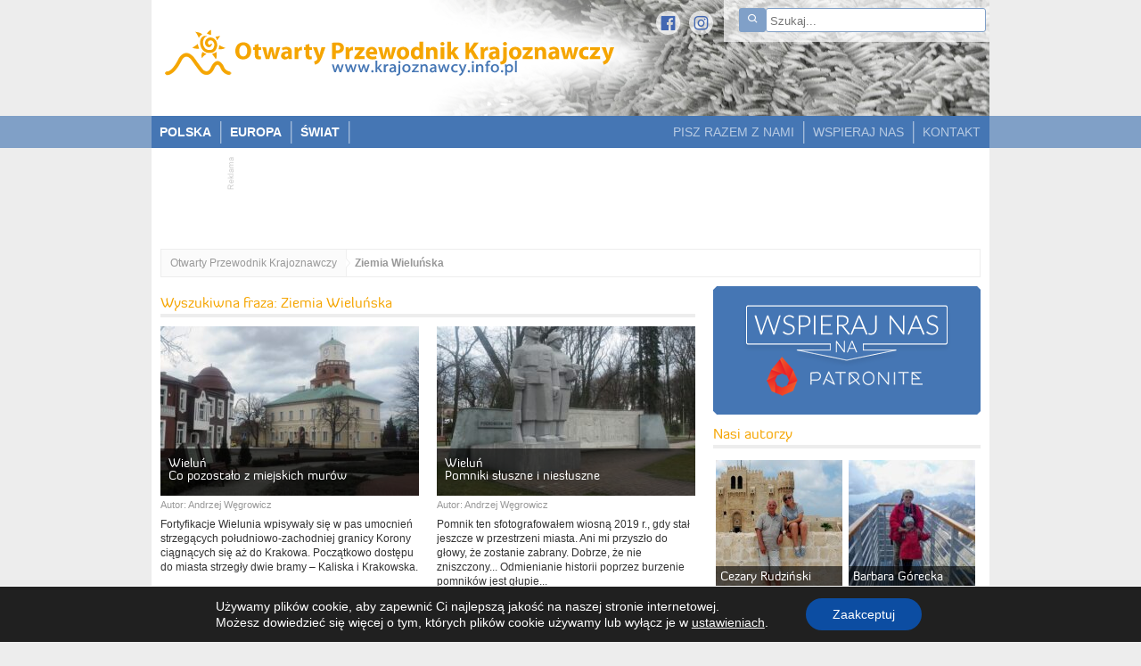

--- FILE ---
content_type: text/html; charset=UTF-8
request_url: https://www.krajoznawcy.info.pl/tag/ziemia-wielunska
body_size: 35185
content:
<!DOCTYPE html>
<html lang="pl-PL">

<head>
	<meta charset="UTF-8" />
	<meta name="viewport" id="view" content="width=device-width minimum-scale=1, maximum-scale=1" />
	<meta name="HandheldFriendly" content="true" />
	<title>Ziemia Wieluńska - Otwarty Przewodnik Krajoznawczy</title>
	<meta name='robots' content='index, follow, max-image-preview:large, max-snippet:-1, max-video-preview:-1' />
<script type="text/javascript">function rgmkInitGoogleMaps(){window.rgmkGoogleMapsCallback=true;try{jQuery(document).trigger("rgmkGoogleMapsLoad")}catch(err){}}</script>
	<!-- This site is optimized with the Yoast SEO plugin v21.9.1 - https://yoast.com/wordpress/plugins/seo/ -->
	<link rel="canonical" href="https://www.krajoznawcy.info.pl/tag/ziemia-wielunska" />
	<meta property="og:locale" content="pl_PL" />
	<meta property="og:type" content="article" />
	<meta property="og:title" content="Ziemia Wieluńska - Otwarty Przewodnik Krajoznawczy" />
	<meta property="og:url" content="https://www.krajoznawcy.info.pl/tag/ziemia-wielunska" />
	<meta property="og:site_name" content="Otwarty Przewodnik Krajoznawczy" />
	<script type="application/ld+json" class="yoast-schema-graph">{"@context":"https://schema.org","@graph":[{"@type":"CollectionPage","@id":"https://www.krajoznawcy.info.pl/tag/ziemia-wielunska","url":"https://www.krajoznawcy.info.pl/tag/ziemia-wielunska","name":"Ziemia Wieluńska - Otwarty Przewodnik Krajoznawczy","isPartOf":{"@id":"https://www.krajoznawcy.info.pl/#website"},"breadcrumb":{"@id":"https://www.krajoznawcy.info.pl/tag/ziemia-wielunska#breadcrumb"},"inLanguage":"pl-PL"},{"@type":"BreadcrumbList","@id":"https://www.krajoznawcy.info.pl/tag/ziemia-wielunska#breadcrumb","itemListElement":[{"@type":"ListItem","position":1,"name":"Strona główna","item":"https://www.krajoznawcy.info.pl/"},{"@type":"ListItem","position":2,"name":"Ziemia Wieluńska"}]},{"@type":"WebSite","@id":"https://www.krajoznawcy.info.pl/#website","url":"https://www.krajoznawcy.info.pl/","name":"Otwarty Przewodnik Krajoznawczy","description":"","potentialAction":[{"@type":"SearchAction","target":{"@type":"EntryPoint","urlTemplate":"https://www.krajoznawcy.info.pl/?s={search_term_string}"},"query-input":"required name=search_term_string"}],"inLanguage":"pl-PL"}]}</script>
	<!-- / Yoast SEO plugin. -->


<link rel='dns-prefetch' href='//ajax.googleapis.com' />
<link rel='dns-prefetch' href='//maps.googleapis.com' />
<link rel="alternate" type="application/rss+xml" title="Otwarty Przewodnik Krajoznawczy &raquo; Kanał z wpisami otagowanymi jako Ziemia Wieluńska" href="https://www.krajoznawcy.info.pl/tag/ziemia-wielunska/feed" />
<script type="text/javascript">
/* <![CDATA[ */
window._wpemojiSettings = {"baseUrl":"https:\/\/s.w.org\/images\/core\/emoji\/14.0.0\/72x72\/","ext":".png","svgUrl":"https:\/\/s.w.org\/images\/core\/emoji\/14.0.0\/svg\/","svgExt":".svg","source":{"concatemoji":"https:\/\/www.krajoznawcy.info.pl\/wp-includes\/js\/wp-emoji-release.min.js?ver=6.4.7"}};
/*! This file is auto-generated */
!function(i,n){var o,s,e;function c(e){try{var t={supportTests:e,timestamp:(new Date).valueOf()};sessionStorage.setItem(o,JSON.stringify(t))}catch(e){}}function p(e,t,n){e.clearRect(0,0,e.canvas.width,e.canvas.height),e.fillText(t,0,0);var t=new Uint32Array(e.getImageData(0,0,e.canvas.width,e.canvas.height).data),r=(e.clearRect(0,0,e.canvas.width,e.canvas.height),e.fillText(n,0,0),new Uint32Array(e.getImageData(0,0,e.canvas.width,e.canvas.height).data));return t.every(function(e,t){return e===r[t]})}function u(e,t,n){switch(t){case"flag":return n(e,"\ud83c\udff3\ufe0f\u200d\u26a7\ufe0f","\ud83c\udff3\ufe0f\u200b\u26a7\ufe0f")?!1:!n(e,"\ud83c\uddfa\ud83c\uddf3","\ud83c\uddfa\u200b\ud83c\uddf3")&&!n(e,"\ud83c\udff4\udb40\udc67\udb40\udc62\udb40\udc65\udb40\udc6e\udb40\udc67\udb40\udc7f","\ud83c\udff4\u200b\udb40\udc67\u200b\udb40\udc62\u200b\udb40\udc65\u200b\udb40\udc6e\u200b\udb40\udc67\u200b\udb40\udc7f");case"emoji":return!n(e,"\ud83e\udef1\ud83c\udffb\u200d\ud83e\udef2\ud83c\udfff","\ud83e\udef1\ud83c\udffb\u200b\ud83e\udef2\ud83c\udfff")}return!1}function f(e,t,n){var r="undefined"!=typeof WorkerGlobalScope&&self instanceof WorkerGlobalScope?new OffscreenCanvas(300,150):i.createElement("canvas"),a=r.getContext("2d",{willReadFrequently:!0}),o=(a.textBaseline="top",a.font="600 32px Arial",{});return e.forEach(function(e){o[e]=t(a,e,n)}),o}function t(e){var t=i.createElement("script");t.src=e,t.defer=!0,i.head.appendChild(t)}"undefined"!=typeof Promise&&(o="wpEmojiSettingsSupports",s=["flag","emoji"],n.supports={everything:!0,everythingExceptFlag:!0},e=new Promise(function(e){i.addEventListener("DOMContentLoaded",e,{once:!0})}),new Promise(function(t){var n=function(){try{var e=JSON.parse(sessionStorage.getItem(o));if("object"==typeof e&&"number"==typeof e.timestamp&&(new Date).valueOf()<e.timestamp+604800&&"object"==typeof e.supportTests)return e.supportTests}catch(e){}return null}();if(!n){if("undefined"!=typeof Worker&&"undefined"!=typeof OffscreenCanvas&&"undefined"!=typeof URL&&URL.createObjectURL&&"undefined"!=typeof Blob)try{var e="postMessage("+f.toString()+"("+[JSON.stringify(s),u.toString(),p.toString()].join(",")+"));",r=new Blob([e],{type:"text/javascript"}),a=new Worker(URL.createObjectURL(r),{name:"wpTestEmojiSupports"});return void(a.onmessage=function(e){c(n=e.data),a.terminate(),t(n)})}catch(e){}c(n=f(s,u,p))}t(n)}).then(function(e){for(var t in e)n.supports[t]=e[t],n.supports.everything=n.supports.everything&&n.supports[t],"flag"!==t&&(n.supports.everythingExceptFlag=n.supports.everythingExceptFlag&&n.supports[t]);n.supports.everythingExceptFlag=n.supports.everythingExceptFlag&&!n.supports.flag,n.DOMReady=!1,n.readyCallback=function(){n.DOMReady=!0}}).then(function(){return e}).then(function(){var e;n.supports.everything||(n.readyCallback(),(e=n.source||{}).concatemoji?t(e.concatemoji):e.wpemoji&&e.twemoji&&(t(e.twemoji),t(e.wpemoji)))}))}((window,document),window._wpemojiSettings);
/* ]]> */
</script>
		<style type="text/css">
				</style>
	<link rel='stylesheet' id='yarppWidgetCss-css' href='https://www.krajoznawcy.info.pl/wp-content/plugins/yet-another-related-posts-plugin/style/widget.css?ver=6.4.7' type='text/css' media='all' />
<style id='wp-emoji-styles-inline-css' type='text/css'>

	img.wp-smiley, img.emoji {
		display: inline !important;
		border: none !important;
		box-shadow: none !important;
		height: 1em !important;
		width: 1em !important;
		margin: 0 0.07em !important;
		vertical-align: -0.1em !important;
		background: none !important;
		padding: 0 !important;
	}
</style>
<link rel='stylesheet' id='wp-block-library-css' href='https://www.krajoznawcy.info.pl/wp-includes/css/dist/block-library/style.min.css?ver=6.4.7' type='text/css' media='all' />
<style id='classic-theme-styles-inline-css' type='text/css'>
/*! This file is auto-generated */
.wp-block-button__link{color:#fff;background-color:#32373c;border-radius:9999px;box-shadow:none;text-decoration:none;padding:calc(.667em + 2px) calc(1.333em + 2px);font-size:1.125em}.wp-block-file__button{background:#32373c;color:#fff;text-decoration:none}
</style>
<style id='global-styles-inline-css' type='text/css'>
body{--wp--preset--color--black: #000000;--wp--preset--color--cyan-bluish-gray: #abb8c3;--wp--preset--color--white: #ffffff;--wp--preset--color--pale-pink: #f78da7;--wp--preset--color--vivid-red: #cf2e2e;--wp--preset--color--luminous-vivid-orange: #ff6900;--wp--preset--color--luminous-vivid-amber: #fcb900;--wp--preset--color--light-green-cyan: #7bdcb5;--wp--preset--color--vivid-green-cyan: #00d084;--wp--preset--color--pale-cyan-blue: #8ed1fc;--wp--preset--color--vivid-cyan-blue: #0693e3;--wp--preset--color--vivid-purple: #9b51e0;--wp--preset--gradient--vivid-cyan-blue-to-vivid-purple: linear-gradient(135deg,rgba(6,147,227,1) 0%,rgb(155,81,224) 100%);--wp--preset--gradient--light-green-cyan-to-vivid-green-cyan: linear-gradient(135deg,rgb(122,220,180) 0%,rgb(0,208,130) 100%);--wp--preset--gradient--luminous-vivid-amber-to-luminous-vivid-orange: linear-gradient(135deg,rgba(252,185,0,1) 0%,rgba(255,105,0,1) 100%);--wp--preset--gradient--luminous-vivid-orange-to-vivid-red: linear-gradient(135deg,rgba(255,105,0,1) 0%,rgb(207,46,46) 100%);--wp--preset--gradient--very-light-gray-to-cyan-bluish-gray: linear-gradient(135deg,rgb(238,238,238) 0%,rgb(169,184,195) 100%);--wp--preset--gradient--cool-to-warm-spectrum: linear-gradient(135deg,rgb(74,234,220) 0%,rgb(151,120,209) 20%,rgb(207,42,186) 40%,rgb(238,44,130) 60%,rgb(251,105,98) 80%,rgb(254,248,76) 100%);--wp--preset--gradient--blush-light-purple: linear-gradient(135deg,rgb(255,206,236) 0%,rgb(152,150,240) 100%);--wp--preset--gradient--blush-bordeaux: linear-gradient(135deg,rgb(254,205,165) 0%,rgb(254,45,45) 50%,rgb(107,0,62) 100%);--wp--preset--gradient--luminous-dusk: linear-gradient(135deg,rgb(255,203,112) 0%,rgb(199,81,192) 50%,rgb(65,88,208) 100%);--wp--preset--gradient--pale-ocean: linear-gradient(135deg,rgb(255,245,203) 0%,rgb(182,227,212) 50%,rgb(51,167,181) 100%);--wp--preset--gradient--electric-grass: linear-gradient(135deg,rgb(202,248,128) 0%,rgb(113,206,126) 100%);--wp--preset--gradient--midnight: linear-gradient(135deg,rgb(2,3,129) 0%,rgb(40,116,252) 100%);--wp--preset--font-size--small: 13px;--wp--preset--font-size--medium: 20px;--wp--preset--font-size--large: 36px;--wp--preset--font-size--x-large: 42px;--wp--preset--spacing--20: 0.44rem;--wp--preset--spacing--30: 0.67rem;--wp--preset--spacing--40: 1rem;--wp--preset--spacing--50: 1.5rem;--wp--preset--spacing--60: 2.25rem;--wp--preset--spacing--70: 3.38rem;--wp--preset--spacing--80: 5.06rem;--wp--preset--shadow--natural: 6px 6px 9px rgba(0, 0, 0, 0.2);--wp--preset--shadow--deep: 12px 12px 50px rgba(0, 0, 0, 0.4);--wp--preset--shadow--sharp: 6px 6px 0px rgba(0, 0, 0, 0.2);--wp--preset--shadow--outlined: 6px 6px 0px -3px rgba(255, 255, 255, 1), 6px 6px rgba(0, 0, 0, 1);--wp--preset--shadow--crisp: 6px 6px 0px rgba(0, 0, 0, 1);}:where(.is-layout-flex){gap: 0.5em;}:where(.is-layout-grid){gap: 0.5em;}body .is-layout-flow > .alignleft{float: left;margin-inline-start: 0;margin-inline-end: 2em;}body .is-layout-flow > .alignright{float: right;margin-inline-start: 2em;margin-inline-end: 0;}body .is-layout-flow > .aligncenter{margin-left: auto !important;margin-right: auto !important;}body .is-layout-constrained > .alignleft{float: left;margin-inline-start: 0;margin-inline-end: 2em;}body .is-layout-constrained > .alignright{float: right;margin-inline-start: 2em;margin-inline-end: 0;}body .is-layout-constrained > .aligncenter{margin-left: auto !important;margin-right: auto !important;}body .is-layout-constrained > :where(:not(.alignleft):not(.alignright):not(.alignfull)){max-width: var(--wp--style--global--content-size);margin-left: auto !important;margin-right: auto !important;}body .is-layout-constrained > .alignwide{max-width: var(--wp--style--global--wide-size);}body .is-layout-flex{display: flex;}body .is-layout-flex{flex-wrap: wrap;align-items: center;}body .is-layout-flex > *{margin: 0;}body .is-layout-grid{display: grid;}body .is-layout-grid > *{margin: 0;}:where(.wp-block-columns.is-layout-flex){gap: 2em;}:where(.wp-block-columns.is-layout-grid){gap: 2em;}:where(.wp-block-post-template.is-layout-flex){gap: 1.25em;}:where(.wp-block-post-template.is-layout-grid){gap: 1.25em;}.has-black-color{color: var(--wp--preset--color--black) !important;}.has-cyan-bluish-gray-color{color: var(--wp--preset--color--cyan-bluish-gray) !important;}.has-white-color{color: var(--wp--preset--color--white) !important;}.has-pale-pink-color{color: var(--wp--preset--color--pale-pink) !important;}.has-vivid-red-color{color: var(--wp--preset--color--vivid-red) !important;}.has-luminous-vivid-orange-color{color: var(--wp--preset--color--luminous-vivid-orange) !important;}.has-luminous-vivid-amber-color{color: var(--wp--preset--color--luminous-vivid-amber) !important;}.has-light-green-cyan-color{color: var(--wp--preset--color--light-green-cyan) !important;}.has-vivid-green-cyan-color{color: var(--wp--preset--color--vivid-green-cyan) !important;}.has-pale-cyan-blue-color{color: var(--wp--preset--color--pale-cyan-blue) !important;}.has-vivid-cyan-blue-color{color: var(--wp--preset--color--vivid-cyan-blue) !important;}.has-vivid-purple-color{color: var(--wp--preset--color--vivid-purple) !important;}.has-black-background-color{background-color: var(--wp--preset--color--black) !important;}.has-cyan-bluish-gray-background-color{background-color: var(--wp--preset--color--cyan-bluish-gray) !important;}.has-white-background-color{background-color: var(--wp--preset--color--white) !important;}.has-pale-pink-background-color{background-color: var(--wp--preset--color--pale-pink) !important;}.has-vivid-red-background-color{background-color: var(--wp--preset--color--vivid-red) !important;}.has-luminous-vivid-orange-background-color{background-color: var(--wp--preset--color--luminous-vivid-orange) !important;}.has-luminous-vivid-amber-background-color{background-color: var(--wp--preset--color--luminous-vivid-amber) !important;}.has-light-green-cyan-background-color{background-color: var(--wp--preset--color--light-green-cyan) !important;}.has-vivid-green-cyan-background-color{background-color: var(--wp--preset--color--vivid-green-cyan) !important;}.has-pale-cyan-blue-background-color{background-color: var(--wp--preset--color--pale-cyan-blue) !important;}.has-vivid-cyan-blue-background-color{background-color: var(--wp--preset--color--vivid-cyan-blue) !important;}.has-vivid-purple-background-color{background-color: var(--wp--preset--color--vivid-purple) !important;}.has-black-border-color{border-color: var(--wp--preset--color--black) !important;}.has-cyan-bluish-gray-border-color{border-color: var(--wp--preset--color--cyan-bluish-gray) !important;}.has-white-border-color{border-color: var(--wp--preset--color--white) !important;}.has-pale-pink-border-color{border-color: var(--wp--preset--color--pale-pink) !important;}.has-vivid-red-border-color{border-color: var(--wp--preset--color--vivid-red) !important;}.has-luminous-vivid-orange-border-color{border-color: var(--wp--preset--color--luminous-vivid-orange) !important;}.has-luminous-vivid-amber-border-color{border-color: var(--wp--preset--color--luminous-vivid-amber) !important;}.has-light-green-cyan-border-color{border-color: var(--wp--preset--color--light-green-cyan) !important;}.has-vivid-green-cyan-border-color{border-color: var(--wp--preset--color--vivid-green-cyan) !important;}.has-pale-cyan-blue-border-color{border-color: var(--wp--preset--color--pale-cyan-blue) !important;}.has-vivid-cyan-blue-border-color{border-color: var(--wp--preset--color--vivid-cyan-blue) !important;}.has-vivid-purple-border-color{border-color: var(--wp--preset--color--vivid-purple) !important;}.has-vivid-cyan-blue-to-vivid-purple-gradient-background{background: var(--wp--preset--gradient--vivid-cyan-blue-to-vivid-purple) !important;}.has-light-green-cyan-to-vivid-green-cyan-gradient-background{background: var(--wp--preset--gradient--light-green-cyan-to-vivid-green-cyan) !important;}.has-luminous-vivid-amber-to-luminous-vivid-orange-gradient-background{background: var(--wp--preset--gradient--luminous-vivid-amber-to-luminous-vivid-orange) !important;}.has-luminous-vivid-orange-to-vivid-red-gradient-background{background: var(--wp--preset--gradient--luminous-vivid-orange-to-vivid-red) !important;}.has-very-light-gray-to-cyan-bluish-gray-gradient-background{background: var(--wp--preset--gradient--very-light-gray-to-cyan-bluish-gray) !important;}.has-cool-to-warm-spectrum-gradient-background{background: var(--wp--preset--gradient--cool-to-warm-spectrum) !important;}.has-blush-light-purple-gradient-background{background: var(--wp--preset--gradient--blush-light-purple) !important;}.has-blush-bordeaux-gradient-background{background: var(--wp--preset--gradient--blush-bordeaux) !important;}.has-luminous-dusk-gradient-background{background: var(--wp--preset--gradient--luminous-dusk) !important;}.has-pale-ocean-gradient-background{background: var(--wp--preset--gradient--pale-ocean) !important;}.has-electric-grass-gradient-background{background: var(--wp--preset--gradient--electric-grass) !important;}.has-midnight-gradient-background{background: var(--wp--preset--gradient--midnight) !important;}.has-small-font-size{font-size: var(--wp--preset--font-size--small) !important;}.has-medium-font-size{font-size: var(--wp--preset--font-size--medium) !important;}.has-large-font-size{font-size: var(--wp--preset--font-size--large) !important;}.has-x-large-font-size{font-size: var(--wp--preset--font-size--x-large) !important;}
.wp-block-navigation a:where(:not(.wp-element-button)){color: inherit;}
:where(.wp-block-post-template.is-layout-flex){gap: 1.25em;}:where(.wp-block-post-template.is-layout-grid){gap: 1.25em;}
:where(.wp-block-columns.is-layout-flex){gap: 2em;}:where(.wp-block-columns.is-layout-grid){gap: 2em;}
.wp-block-pullquote{font-size: 1.5em;line-height: 1.6;}
</style>
<link rel='stylesheet' id='cwp-style-css' href='https://www.krajoznawcy.info.pl/wp-content/plugins/comments-widget-plus/assets/css/cwp.css?ver=1.3' type='text/css' media='all' />
<link rel='stylesheet' id='contact-form-7-css' href='https://www.krajoznawcy.info.pl/wp-content/plugins/contact-form-7/includes/css/styles.css?ver=5.8.6' type='text/css' media='all' />
<link rel='stylesheet' id='usp_style-css' href='https://www.krajoznawcy.info.pl/wp-content/themes/opk/usp/usp.css?ver=20240319' type='text/css' media='all' />
<link rel='stylesheet' id='wpgeo-css' href='https://www.krajoznawcy.info.pl/wp-content/plugins/wp-geo/css/wp-geo.css?ver=3.5.1' type='text/css' media='all' />
<link rel='stylesheet' id='aurora-heatmap-css' href='https://www.krajoznawcy.info.pl/wp-content/plugins/aurora-heatmap/style.css?ver=1.7.0' type='text/css' media='all' />
<link rel='stylesheet' id='moove_gdpr_frontend-css' href='https://www.krajoznawcy.info.pl/wp-content/plugins/gdpr-cookie-compliance/dist/styles/gdpr-main-nf.css?ver=4.13.1' type='text/css' media='all' />
<style id='moove_gdpr_frontend-inline-css' type='text/css'>
				#moove_gdpr_cookie_modal .moove-gdpr-modal-content .moove-gdpr-tab-main h3.tab-title, 
				#moove_gdpr_cookie_modal .moove-gdpr-modal-content .moove-gdpr-tab-main span.tab-title,
				#moove_gdpr_cookie_modal .moove-gdpr-modal-content .moove-gdpr-modal-left-content #moove-gdpr-menu li a, 
				#moove_gdpr_cookie_modal .moove-gdpr-modal-content .moove-gdpr-modal-left-content #moove-gdpr-menu li button,
				#moove_gdpr_cookie_modal .moove-gdpr-modal-content .moove-gdpr-modal-left-content .moove-gdpr-branding-cnt a,
				#moove_gdpr_cookie_modal .moove-gdpr-modal-content .moove-gdpr-modal-footer-content .moove-gdpr-button-holder a.mgbutton, 
				#moove_gdpr_cookie_modal .moove-gdpr-modal-content .moove-gdpr-modal-footer-content .moove-gdpr-button-holder button.mgbutton,
				#moove_gdpr_cookie_modal .cookie-switch .cookie-slider:after, 
				#moove_gdpr_cookie_modal .cookie-switch .slider:after, 
				#moove_gdpr_cookie_modal .switch .cookie-slider:after, 
				#moove_gdpr_cookie_modal .switch .slider:after,
				#moove_gdpr_cookie_info_bar .moove-gdpr-info-bar-container .moove-gdpr-info-bar-content p, 
				#moove_gdpr_cookie_info_bar .moove-gdpr-info-bar-container .moove-gdpr-info-bar-content p a,
				#moove_gdpr_cookie_info_bar .moove-gdpr-info-bar-container .moove-gdpr-info-bar-content a.mgbutton, 
				#moove_gdpr_cookie_info_bar .moove-gdpr-info-bar-container .moove-gdpr-info-bar-content button.mgbutton,
				#moove_gdpr_cookie_modal .moove-gdpr-modal-content .moove-gdpr-tab-main .moove-gdpr-tab-main-content h1, 
				#moove_gdpr_cookie_modal .moove-gdpr-modal-content .moove-gdpr-tab-main .moove-gdpr-tab-main-content h2, 
				#moove_gdpr_cookie_modal .moove-gdpr-modal-content .moove-gdpr-tab-main .moove-gdpr-tab-main-content h3, 
				#moove_gdpr_cookie_modal .moove-gdpr-modal-content .moove-gdpr-tab-main .moove-gdpr-tab-main-content h4, 
				#moove_gdpr_cookie_modal .moove-gdpr-modal-content .moove-gdpr-tab-main .moove-gdpr-tab-main-content h5, 
				#moove_gdpr_cookie_modal .moove-gdpr-modal-content .moove-gdpr-tab-main .moove-gdpr-tab-main-content h6,
				#moove_gdpr_cookie_modal .moove-gdpr-modal-content.moove_gdpr_modal_theme_v2 .moove-gdpr-modal-title .tab-title,
				#moove_gdpr_cookie_modal .moove-gdpr-modal-content.moove_gdpr_modal_theme_v2 .moove-gdpr-tab-main h3.tab-title, 
				#moove_gdpr_cookie_modal .moove-gdpr-modal-content.moove_gdpr_modal_theme_v2 .moove-gdpr-tab-main span.tab-title,
				#moove_gdpr_cookie_modal .moove-gdpr-modal-content.moove_gdpr_modal_theme_v2 .moove-gdpr-branding-cnt a {
				 	font-weight: inherit				}
			#moove_gdpr_cookie_modal,#moove_gdpr_cookie_info_bar,.gdpr_cookie_settings_shortcode_content{font-family:Lato,sans-serif}#moove_gdpr_save_popup_settings_button{background-color:#373737;color:#fff}#moove_gdpr_save_popup_settings_button:hover{background-color:#000}#moove_gdpr_cookie_info_bar .moove-gdpr-info-bar-container .moove-gdpr-info-bar-content a.mgbutton,#moove_gdpr_cookie_info_bar .moove-gdpr-info-bar-container .moove-gdpr-info-bar-content button.mgbutton{background-color:#0c4da2}#moove_gdpr_cookie_modal .moove-gdpr-modal-content .moove-gdpr-modal-footer-content .moove-gdpr-button-holder a.mgbutton,#moove_gdpr_cookie_modal .moove-gdpr-modal-content .moove-gdpr-modal-footer-content .moove-gdpr-button-holder button.mgbutton,.gdpr_cookie_settings_shortcode_content .gdpr-shr-button.button-green{background-color:#0c4da2;border-color:#0c4da2}#moove_gdpr_cookie_modal .moove-gdpr-modal-content .moove-gdpr-modal-footer-content .moove-gdpr-button-holder a.mgbutton:hover,#moove_gdpr_cookie_modal .moove-gdpr-modal-content .moove-gdpr-modal-footer-content .moove-gdpr-button-holder button.mgbutton:hover,.gdpr_cookie_settings_shortcode_content .gdpr-shr-button.button-green:hover{background-color:#fff;color:#0c4da2}#moove_gdpr_cookie_modal .moove-gdpr-modal-content .moove-gdpr-modal-close i,#moove_gdpr_cookie_modal .moove-gdpr-modal-content .moove-gdpr-modal-close span.gdpr-icon{background-color:#0c4da2;border:1px solid #0c4da2}#moove_gdpr_cookie_info_bar span.change-settings-button.focus-g,#moove_gdpr_cookie_info_bar span.change-settings-button:focus,#moove_gdpr_cookie_info_bar button.change-settings-button.focus-g,#moove_gdpr_cookie_info_bar button.change-settings-button:focus{-webkit-box-shadow:0 0 1px 3px #0c4da2;-moz-box-shadow:0 0 1px 3px #0c4da2;box-shadow:0 0 1px 3px #0c4da2}#moove_gdpr_cookie_modal .moove-gdpr-modal-content .moove-gdpr-modal-close i:hover,#moove_gdpr_cookie_modal .moove-gdpr-modal-content .moove-gdpr-modal-close span.gdpr-icon:hover,#moove_gdpr_cookie_info_bar span[data-href]>u.change-settings-button{color:#0c4da2}#moove_gdpr_cookie_modal .moove-gdpr-modal-content .moove-gdpr-modal-left-content #moove-gdpr-menu li.menu-item-selected a span.gdpr-icon,#moove_gdpr_cookie_modal .moove-gdpr-modal-content .moove-gdpr-modal-left-content #moove-gdpr-menu li.menu-item-selected button span.gdpr-icon{color:inherit}#moove_gdpr_cookie_modal .moove-gdpr-modal-content .moove-gdpr-modal-left-content #moove-gdpr-menu li a span.gdpr-icon,#moove_gdpr_cookie_modal .moove-gdpr-modal-content .moove-gdpr-modal-left-content #moove-gdpr-menu li button span.gdpr-icon{color:inherit}#moove_gdpr_cookie_modal .gdpr-acc-link{line-height:0;font-size:0;color:transparent;position:absolute}#moove_gdpr_cookie_modal .moove-gdpr-modal-content .moove-gdpr-modal-close:hover i,#moove_gdpr_cookie_modal .moove-gdpr-modal-content .moove-gdpr-modal-left-content #moove-gdpr-menu li a,#moove_gdpr_cookie_modal .moove-gdpr-modal-content .moove-gdpr-modal-left-content #moove-gdpr-menu li button,#moove_gdpr_cookie_modal .moove-gdpr-modal-content .moove-gdpr-modal-left-content #moove-gdpr-menu li button i,#moove_gdpr_cookie_modal .moove-gdpr-modal-content .moove-gdpr-modal-left-content #moove-gdpr-menu li a i,#moove_gdpr_cookie_modal .moove-gdpr-modal-content .moove-gdpr-tab-main .moove-gdpr-tab-main-content a:hover,#moove_gdpr_cookie_info_bar.moove-gdpr-dark-scheme .moove-gdpr-info-bar-container .moove-gdpr-info-bar-content a.mgbutton:hover,#moove_gdpr_cookie_info_bar.moove-gdpr-dark-scheme .moove-gdpr-info-bar-container .moove-gdpr-info-bar-content button.mgbutton:hover,#moove_gdpr_cookie_info_bar.moove-gdpr-dark-scheme .moove-gdpr-info-bar-container .moove-gdpr-info-bar-content a:hover,#moove_gdpr_cookie_info_bar.moove-gdpr-dark-scheme .moove-gdpr-info-bar-container .moove-gdpr-info-bar-content button:hover,#moove_gdpr_cookie_info_bar.moove-gdpr-dark-scheme .moove-gdpr-info-bar-container .moove-gdpr-info-bar-content span.change-settings-button:hover,#moove_gdpr_cookie_info_bar.moove-gdpr-dark-scheme .moove-gdpr-info-bar-container .moove-gdpr-info-bar-content button.change-settings-button:hover,#moove_gdpr_cookie_info_bar.moove-gdpr-dark-scheme .moove-gdpr-info-bar-container .moove-gdpr-info-bar-content u.change-settings-button:hover,#moove_gdpr_cookie_info_bar span[data-href]>u.change-settings-button,#moove_gdpr_cookie_info_bar.moove-gdpr-dark-scheme .moove-gdpr-info-bar-container .moove-gdpr-info-bar-content a.mgbutton.focus-g,#moove_gdpr_cookie_info_bar.moove-gdpr-dark-scheme .moove-gdpr-info-bar-container .moove-gdpr-info-bar-content button.mgbutton.focus-g,#moove_gdpr_cookie_info_bar.moove-gdpr-dark-scheme .moove-gdpr-info-bar-container .moove-gdpr-info-bar-content a.focus-g,#moove_gdpr_cookie_info_bar.moove-gdpr-dark-scheme .moove-gdpr-info-bar-container .moove-gdpr-info-bar-content button.focus-g,#moove_gdpr_cookie_info_bar.moove-gdpr-dark-scheme .moove-gdpr-info-bar-container .moove-gdpr-info-bar-content a.mgbutton:focus,#moove_gdpr_cookie_info_bar.moove-gdpr-dark-scheme .moove-gdpr-info-bar-container .moove-gdpr-info-bar-content button.mgbutton:focus,#moove_gdpr_cookie_info_bar.moove-gdpr-dark-scheme .moove-gdpr-info-bar-container .moove-gdpr-info-bar-content a:focus,#moove_gdpr_cookie_info_bar.moove-gdpr-dark-scheme .moove-gdpr-info-bar-container .moove-gdpr-info-bar-content button:focus,#moove_gdpr_cookie_info_bar.moove-gdpr-dark-scheme .moove-gdpr-info-bar-container .moove-gdpr-info-bar-content span.change-settings-button.focus-g,span.change-settings-button:focus,button.change-settings-button.focus-g,button.change-settings-button:focus,#moove_gdpr_cookie_info_bar.moove-gdpr-dark-scheme .moove-gdpr-info-bar-container .moove-gdpr-info-bar-content u.change-settings-button.focus-g,#moove_gdpr_cookie_info_bar.moove-gdpr-dark-scheme .moove-gdpr-info-bar-container .moove-gdpr-info-bar-content u.change-settings-button:focus{color:#0c4da2}#moove_gdpr_cookie_modal.gdpr_lightbox-hide{display:none}
</style>
<link rel='stylesheet' id='wp-paginate-css' href='https://www.krajoznawcy.info.pl/wp-content/plugins/wp-paginate/css/wp-paginate.css?ver=2.0.7' type='text/css' media='screen' />
<script type="text/javascript" src="https://ajax.googleapis.com/ajax/libs/jquery/2.1.4/jquery.min.js?ver=2.1.4" id="jquery-js"></script>
<script type="text/javascript" src="https://www.krajoznawcy.info.pl/wp-content/plugins/user-submitted-posts/resources/jquery.cookie.js?ver=20240319" id="usp_cookie-js"></script>
<script type="text/javascript" src="https://www.krajoznawcy.info.pl/wp-content/plugins/user-submitted-posts/resources/jquery.parsley.min.js?ver=20240319" id="usp_parsley-js"></script>
<script type="text/javascript" id="usp_core-js-before">
/* <![CDATA[ */
var usp_custom_field = ""; var usp_custom_field_2 = ""; var usp_custom_checkbox = ""; var usp_case_sensitivity = "false"; var usp_challenge_response = "Warszawa"; var usp_min_images = 1; var usp_max_images = 20; var usp_parsley_error = "Nieprawid\u0142owa odpowied\u017a."; var usp_multiple_cats = 0; var usp_existing_tags = 0; var usp_recaptcha_disp = "hide"; var usp_recaptcha_vers = 2; var usp_recaptcha_key = ""; 
/* ]]> */
</script>
<script type="text/javascript" src="https://www.krajoznawcy.info.pl/wp-content/plugins/user-submitted-posts/resources/jquery.usp.core.js?ver=20240319" id="usp_core-js"></script>
<script type="text/javascript" src="https://www.krajoznawcy.info.pl/wp-content/plugins/wp-geo/js/tooltip.js?ver=3.5.1" id="wpgeo_tooltip-js"></script>
<script type="text/javascript" src="https://www.krajoznawcy.info.pl/wp-content/plugins/wp-geo/js/wp-geo.v3.js?ver=3.5.1" id="wpgeo-js"></script>
<script type="text/javascript" src="//maps.googleapis.com/maps/api/js?language=pl&amp;key=AIzaSyAiTJrmx2Q7lO9ZPbYxK76pwOH1hRpubI8&amp;callback=rgmkInitGoogleMaps&amp;ver=3.5.1" id="googlemaps3-js"></script>
<script type="text/javascript" id="aurora-heatmap-js-extra">
/* <![CDATA[ */
var aurora_heatmap = {"_mode":"reporter","ajax_url":"https:\/\/www.krajoznawcy.info.pl\/wp-admin\/admin-ajax.php","action":"aurora_heatmap","reports":"click_pc,click_mobile","debug":"0","ajax_delay_time":"3000","ajax_interval":"10","ajax_bulk":null};
/* ]]> */
</script>
<script type="text/javascript" src="https://www.krajoznawcy.info.pl/wp-content/plugins/aurora-heatmap/js/aurora-heatmap.min.js?ver=1.7.0" id="aurora-heatmap-js"></script>
<link rel="https://api.w.org/" href="https://www.krajoznawcy.info.pl/wp-json/" /><link rel="alternate" type="application/json" href="https://www.krajoznawcy.info.pl/wp-json/wp/v2/tags/9607" /><link rel="EditURI" type="application/rsd+xml" title="RSD" href="https://www.krajoznawcy.info.pl/xmlrpc.php?rsd" />
<meta name="generator" content="WordPress 6.4.7" />
<script type="text/javascript" src="https://www.krajoznawcy.info.pl/wp-content/plugins/mhr-custom-anti-copy/mhrfunction.php "></script>
			<script type="text/javascript">
			//<![CDATA[

			// WP Geo default settings
			var wpgeo_w = '100%';
			var wpgeo_h = '300px';
			var wpgeo_type = 'G_NORMAL_MAP';
			var wpgeo_zoom = 5;
			var wpgeo_controls = 'GLargeMapControl3D';
			var wpgeo_controltypes = 'G_NORMAL_MAP,G_SATELLITE_MAP,G_HYBRID_MAP,G_PHYSICAL_MAP';
			var wpgeo_scale = 'N';
			var wpgeo_overview = 'N';

			//]]>
			</script>
			
			<script type="text/javascript">
			//<![CDATA[
			// ----- WP Geo Marker Icons -----
			var wpgeo_icon_large = wpgeo_createIcon(20, 34, 10, 34, 'https://www.krajoznawcy.info.pl/wp-content/uploads/wp-geo/markers/large-marker.png', 'https://www.krajoznawcy.info.pl/wp-content/uploads/wp-geo/markers/large-marker-shadow.png');var wpgeo_icon_small = wpgeo_createIcon(10, 17, 5, 17, 'https://www.krajoznawcy.info.pl/wp-content/uploads/wp-geo/markers/small-marker.png', 'https://www.krajoznawcy.info.pl/wp-content/uploads/wp-geo/markers/small-marker-shadow.png');var wpgeo_icon_dot = wpgeo_createIcon(8, 8, 3, 6, 'https://www.krajoznawcy.info.pl/wp-content/uploads/wp-geo/markers/dot-marker.png', 'https://www.krajoznawcy.info.pl/wp-content/uploads/wp-geo/markers/dot-marker-shadow.png');
			//]]>
			</script>
			
<!-- WP Youtube Player 1.7 by unijimpe -->

<style type="text/css" id="breadcrumb-trail-css">.breadcrumbs .trail-browse,.breadcrumbs .trail-items,.breadcrumbs .trail-items li {display: inline-block;margin:0;padding: 0;border:none;background:transparent;text-indent: 0;}.breadcrumbs .trail-browse {font-size: inherit;font-style:inherit;font-weight: inherit;color: inherit;}.breadcrumbs .trail-items {list-style: none;}.trail-items li::after {content: "\002F";padding: 0 0.5em;}.trail-items li:last-of-type::after {display: none;}</style>
		<style type="text/css">
			.cwp-li {
				overflow: hidden;
			}

			.cwp-avatar {
				float: left;
				margin-top: .2em;
				margin-right: 1em;
			}

			.cwp-avatar.rounded .avatar {
				border-radius: 50%;
			}

			.cwp-avatar.square .avatar {
				border-radius: 0;
			}

			.cwp-comment-excerpt {
				display: block;
				color: #787878;
			}
		</style>
		
	<!-- Clean Archives Reloaded v3.2.0 | http://www.viper007bond.com/wordpress-plugins/clean-archives-reloaded/ -->
	<style type="text/css">.car-collapse .car-yearmonth { cursor: s-resize; } </style>
	<script type="text/javascript">
		/* <![CDATA[ */
			jQuery(document).ready(function() {
				jQuery('.car-collapse').find('.car-monthlisting').hide();
				jQuery('.car-collapse').find('.car-monthlisting:first').show();
				jQuery('.car-collapse').find('.car-yearmonth').click(function() {
					jQuery(this).next('ul').slideToggle('fast');
				});
				jQuery('.car-collapse').find('.car-toggler').click(function() {
					if ( 'Pokaż wszystkie' == jQuery(this).text() ) {
						jQuery(this).parent('.car-container').find('.car-monthlisting').show();
						jQuery(this).text('Ukryj wszystkie');
					}
					else {
						jQuery(this).parent('.car-container').find('.car-monthlisting').hide();
						jQuery(this).text('Pokaż wszystkie');
					}
					return false;
				});
			});
		/* ]]> */
	</script>

		<style type="text/css" id="wp-custom-css">
			.recent-articles {
	margin-top: 10px !important
}		</style>
			<link rel="profile" href="http://gmpg.org/xfn/11" />
	<meta http-equiv="x-ua-compatible" content="IE=edge">
	<link rel="stylesheet" rev="stylesheet" href="https://www.krajoznawcy.info.pl/wp-content/themes/opk/styles/reset.css?v=6.4.7" type="text/css" media="all" charset="utf-8" />
	<link rel="stylesheet" rev="stylesheet" href="https://www.krajoznawcy.info.pl/wp-content/themes/opk/styles/main.css?v=6.4.7" type="text/css" media="all" charset="utf-8" />
	<link rel="stylesheet" rev="stylesheet" href="https://www.krajoznawcy.info.pl/wp-content/themes/opk/styles/interest.css?v=6.4.7" type="text/css" media="all" charset="utf-8" />
	<link rel="stylesheet" rev="stylesheet" href="https://www.krajoznawcy.info.pl/wp-content/themes/opk/styles/article.css?v=6.4.7" type="text/css" media="all" charset="utf-8" />
	<link rel="stylesheet" rev="stylesheet" href="https://www.krajoznawcy.info.pl/wp-content/themes/opk/fonts/fonts.css?v=6.4.7" type="text/css" media="all" charset="utf-8" />
	<link rel="stylesheet" rev="stylesheet" href="https://www.krajoznawcy.info.pl/wp-content/themes/opk/styles/prettyPhoto.css?v=6.4.7" type="text/css" media="all" charset="utf-8" />
	<link rel="stylesheet" rev="stylesheet" href="https://www.krajoznawcy.info.pl/wp-content/themes/opk/styles/validationEngine.jquery.css?v=6.4.7" type="text/css" media="all" charset="utf-8" />
	<link href='https://unpkg.com/boxicons@2.1.4/css/boxicons.min.css' rel='stylesheet'>

	<link rel="pingback" href="https://www.krajoznawcy.info.pl/xmlrpc.php" />

	<script src="https://www.krajoznawcy.info.pl/wp-content/themes/opk/scripts/jquery.bxslider.js"></script>
	<link href="https://www.krajoznawcy.info.pl/wp-content/themes/opk/styles/jquery.bxslider.css" rel="stylesheet" />


	<script type="text/javascript" src="https://www.krajoznawcy.info.pl/wp-content/themes/opk/scripts/jquery.prettyPhoto.js"></script>
	<!--<script type="text/javascript" src="https://www.krajoznawcy.info.pl/wp-content/themes/opk/scripts/cufon-yui.js"></script>-->
	<script type="text/javascript" src="https://www.krajoznawcy.info.pl/wp-content/themes/opk/scripts/languages/jquery.validationEngine-pl.js"></script>
	<script type="text/javascript" src="https://www.krajoznawcy.info.pl/wp-content/themes/opk/scripts/jquery.validationEngine.js"></script>
	<script type="text/javascript" src="https://www.krajoznawcy.info.pl/wp-content/themes/opk/scripts/scripts.js"></script>
	<!--<script src="https://www.krajoznawcy.info.pl/wp-content/themes/opk/font/diavlo.font.js" type="text/javascript"></script>        -->
	<link rel="stylesheet" rev="stylesheet" href="https://www.krajoznawcy.info.pl/wp-content/themes/opk/styles/skin.css" type="text/css" media="all" charset="utf-8" />

	<!-- // bxslider -->
	<script type="text/javascript" src="https://www.gstatic.com/charts/loader.js?key=AIzaSyAiTJrmx2Q7lO9ZPbYxK76pwOH1hRpubI8&callback=initialize"></script>
	<script type="text/javascript" src="https://www.krajoznawcy.info.pl/wp-content/themes/opk/scripts/getCountry.js"></script>


</head>

<body class="archive tag tag-ziemia-wielunska tag-9607">
	<div class="wrap">
		<div id="fb-root"></div>
		<script async defer crossorigin="anonymous" src="https://connect.facebook.net/pl_PL/sdk.js#xfbml=1&version=v10.0" nonce="Z2lzjKUN"></script>

		<div class="header">
			<div class="block">
				<div class="headerLine">
					<div class="search_box">
						<form role="search" method="get" action="https://www.krajoznawcy.info.pl/">
							<div>
								<input type="text" name="s" class="keywords" placeholder="Szukaj..." onblur="if (this.placeholder == '') this.placeholder = this.defaultValue;" onfocus="if (this.placeholder == this.defaultValue) this.placeholder = '';" pattern=".{3,}" required title="wpisz minimum 3 znaki" />
								<button class="button search_button"><i class='bx bx-search'></i></button>
							</div>
						</form>
					</div>
					<div class="social-buttons">
						<div class="inline facebook"><a href="https://www.facebook.com/Otwarty-Przewodnik-Krajoznawczy-392036727094/" target="_blank"><i class='bx bxl-facebook-square'></i></a></div>
						<!-- <div class="inline facebook"><a href="https://www.facebook.com/Otwarty-Przewodnik-Krajoznawczy-392036727094/" target="_blank"><i class="fab fa-facebook"></i></a></div> -->
						<div class="inline instagram"><a href="https://www.instagram.com/otwartyprzewodnikkrajoznawczy/" target="_blank"><i class='bx bxl-instagram'></i></a></div>
						<!-- <div class="inline instagram"><a href="https://www.instagram.com/otwartyprzewodnikkrajoznawczy/" target="_blank"><i class="fab fa-instagram"></i></a></div> -->
					</div>
					<div class="logo" onclick="javascript:top.document.location.href='https://www.krajoznawcy.info.pl'">
						<img class="no-lazy" src="https://www.krajoznawcy.info.pl/wp-content/themes/opk/images/logo_otwarty_przewodnik_krajoznawczy.png" alt="" />
					</div>
					<div class="bg_logo">
						<img class="no-lazy" src="https://www.krajoznawcy.info.pl/wp-content/themes/opk/images/bg_header.png" alt="" />
					</div>
					<div class="header_img_bg" onclick="javascript:top.document.location.href='https://www.krajoznawcy.info.pl'">
													<img src="https://www.krajoznawcy.info.pl/wp-content/uploads/2014/01/cropped-DSCN5907.jpg" width="634" height="130" alt="" />
											</div>
				</div>
				<div class="headerMenu">

					<input type="checkbox" id="button">
					<label class='menu-label' for="button" onclick></label>
					<ul id="cssdropdown">
						<li class="headlink withmenu">
							<div class="menu-category-container">
								<div class="menu-category"><a href="https://www.krajoznawcy.info.pl/category/swiat/europa/polska/" title="Polska">POLSKA</a></div>
								<div class="polska-arrow "><i class='bx bx-chevrons-right'></i></div>
								<div class="float_fix" style="clear: both;"></div>
							</div>
							<ul class="subanchors poland">

								<li id="item_1"><a href="https://www.krajoznawcy.info.pl/category/swiat/europa/polska/dolnoslaskie">dolnośląskie</a></li>
								<li id="item_2"><a href="https://www.krajoznawcy.info.pl/category/swiat/europa/polska/kujawsko-pomorskie">kujawsko-pomorskie</a></li>
								<li id="item_3"><a href="https://www.krajoznawcy.info.pl/category/swiat/europa/polska/lubelskie">lubelskie</a></li>
								<li id="item_4"><a href="https://www.krajoznawcy.info.pl/category/swiat/europa/polska/lubuskie">lubuskie</a></li>
								<li id="item_5"><a href="https://www.krajoznawcy.info.pl/category/swiat/europa/polska/lodzkie">łódzkie</a></li>
								<li id="item_6"><a href="https://www.krajoznawcy.info.pl/category/swiat/europa/polska/malopolskie">małopolskie</a></li>
								<li id="item_7"><a href="https://www.krajoznawcy.info.pl/category/swiat/europa/polska/mazowieckie">mazowieckie</a></li>
								<li id="item_8"><a href="https://www.krajoznawcy.info.pl/category/swiat/europa/polska/opolskie">opolskie</a></li>
								<li id="item_9"><a href="https://www.krajoznawcy.info.pl/category/swiat/europa/polska/podkarpackie">podkarpackie</a></li>
								<li id="item_10"><a href="https://www.krajoznawcy.info.pl/category/swiat/europa/polska/podlaskie">podlaskie</a></li>
								<li id="item_11"><a href="https://www.krajoznawcy.info.pl/category/swiat/europa/polska/pomorskie">pomorskie</a></li>
								<li id="item_12"><a href="https://www.krajoznawcy.info.pl/category/swiat/europa/polska/slaskie">śląskie</a></li>
								<li id="item_13"><a href="https://www.krajoznawcy.info.pl/category/swiat/europa/polska/swietokrzyskie">świętokrzyskie</a></li>
								<li id="item_14"><a href="https://www.krajoznawcy.info.pl/category/swiat/europa/polska/warminsko-mazurskie">warmińsko-mazurskie</a></li>
								<li id="item_15"><a href="https://www.krajoznawcy.info.pl/category/swiat/europa/polska/wielkopolskie">wielkopolskie</a></li>
								<li id="item_16"><a href="https://www.krajoznawcy.info.pl/category/swiat/europa/polska/zachodniopomorskie">zachodniopomorskie</a></li>

																<li class="last"><a href="https://www.krajoznawcy.info.pl/category/swiat/europa/polska/" title="Polska">&#0187; wszystkie&nbsp;regiony</a></li>
							</ul>

						</li>
						<li class="span"><!-- --></li>
						<li class="headlink withmenu">
							<div class="menu-category-container">
								<div class="menu-category"><a href="https://www.krajoznawcy.info.pl/category/swiat/europa/" title="Europa">EUROPA</a></div>
								<div class="europa-arrow "><i class='bx bx-chevrons-right'></i></div>
								<div class="float_fix" style="clear: both;"></div>
							</div>
														
							<ul class="subanchors europe">
								<li class="column col-nr-1">
									<ul>
										<li id="iteme_21"><a href="https://www.krajoznawcy.info.pl/category/swiat/europa/albania">Albania</a></li>
										<li id="iteme_22"><a href="https://www.krajoznawcy.info.pl/category/swiat/europa/andora">Andora</a></li>
										<li id="iteme_23"><a href="https://www.krajoznawcy.info.pl/category/swiat/europa/austria">Austria</a></li>
										<li id="iteme_24"><a href="https://www.krajoznawcy.info.pl/category/swiat/europa/belgia">Belgia</a></li>
										<li id="iteme_25"><a href="https://www.krajoznawcy.info.pl/category/swiat/europa/bialorus">Białoruś</a></li>
										<li id="iteme_26"><a href="https://www.krajoznawcy.info.pl/category/swiat/europa/bosnia-i-hercegowina">Bośnia i Hercegowina</a></li>
										<li id="iteme_27"><a href="https://www.krajoznawcy.info.pl/category/swiat/europa/bulgaria">Bułgaria</a></li>
										<li id="iteme_28"><a href="https://www.krajoznawcy.info.pl/category/swiat/europa/chorwacja">Chorwacja</a></li>
										<li id="iteme_29"><a href="https://www.krajoznawcy.info.pl/category/swiat/europa/cypr">Cypr</a></li>
										<li id="iteme_210"><a href="https://www.krajoznawcy.info.pl/category/swiat/europa/czarnogora">Czarnogóra</a></li>
										<li id="iteme_211"><a href="https://www.krajoznawcy.info.pl/category/swiat/europa/czechy">Czechy</a></li>
										<li id="iteme_212"><a href="https://www.krajoznawcy.info.pl/category/swiat/europa/dania">Dania</a></li>
										<li id="iteme_213"><a href="https://www.krajoznawcy.info.pl/category/swiat/europa/estonia">Estonia</a></li>
										<li id="iteme_214"><a href="https://www.krajoznawcy.info.pl/category/swiat/europa/finlandia">Finlandia</a></li>
										<li id="iteme_215"><a href="https://www.krajoznawcy.info.pl/category/swiat/europa/francja">Francja</a></li>
										<li id="iteme_216"><a href="https://www.krajoznawcy.info.pl/category/swiat/europa/grecja">Grecja</a></li>
										<li id="iteme_217"><a href="https://www.krajoznawcy.info.pl/category/swiat/europa/hiszpania">Hiszpania</a></li>
									</ul>

								</li>
								<li class="column col-nr-2">
									<ul>
										<li id="item_031"><a href="https://www.krajoznawcy.info.pl/category/swiat/europa/holandia">Holandia</a></li>
										<li id="item_032"><a href="https://www.krajoznawcy.info.pl/category/swiat/europa/irlandia">Irlandia</a></li>
										<li id="item_033"><a href="https://www.krajoznawcy.info.pl/category/swiat/europa/islandia">Islandia</a></li>
										<li id="item_034"><a href="https://www.krajoznawcy.info.pl/category/swiat/europa/jersey">Jersey</a></li>
										<li id="item_035"><a href="https://www.krajoznawcy.info.pl/category/swiat/europa/kosowo">Kosowo</a></li>
										<li id="item_036"><a href="https://www.krajoznawcy.info.pl/category/swiat/europa/liechtenstein">Liechtenstein</a></li>
										<li id="item_037"><a href="https://www.krajoznawcy.info.pl/category/swiat/europa/litwa">Litwa</a></li>
										<li id="item_038"><a href="https://www.krajoznawcy.info.pl/category/swiat/europa/luksemburg">Luksemburg</a></li>
										<li id="item_039"><a href="https://www.krajoznawcy.info.pl/category/swiat/europa/lotwa">Łotwa</a></li>
										<li id="item_0391"><a href="https://www.krajoznawcy.info.pl/category/swiat/europa/malta">Malta</a></li>
										<li id="item_0310"><a href="https://www.krajoznawcy.info.pl/category/swiat/europa/macedonia-polnocna">Macedonia Północna</a></li>
										<li id="item_0311"><a href="https://www.krajoznawcy.info.pl/category/swiat/europa/moldawia">Mołdawia</a></li>
										<li id="item_0312"><a href="https://www.krajoznawcy.info.pl/category/swiat/europa/monako">Monako</a></li>
										<li id="item_0313"><a href="https://www.krajoznawcy.info.pl/category/swiat/europa/niemcy">Niemcy</a></li>
										<li id="item_0314"><a href="https://www.krajoznawcy.info.pl/category/swiat/europa/norwegia">Norwegia</a></li>
										<li id="item_0315"><a href="https://www.krajoznawcy.info.pl/category/swiat/europa/polska">Polska</a></li>
										<li id="item_0316"><a href="https://www.krajoznawcy.info.pl/category/swiat/europa/portugalia">Portugalia</a></li>
									</ul>

								</li>
								<li class="column col-nr-3">
									<ul>
										<li id="item_0317"><a href="https://www.krajoznawcy.info.pl/category/swiat/europa/rosja">Rosja</a></li>
										<li id="item_041"><a href="https://www.krajoznawcy.info.pl/category/swiat/europa/rumunia">Rumunia</a></li>
										<li id="item_042"><a href="https://www.krajoznawcy.info.pl/category/swiat/europa/san-marino">San Marino</a></li>
										<li id="item_043"><a href="https://www.krajoznawcy.info.pl/category/swiat/europa/serbia">Serbia</a></li>
										<li id="item_044"><a href="https://www.krajoznawcy.info.pl/category/swiat/europa/slowacja">Słowacja</a></li>
										<li id="item_045"><a href="https://www.krajoznawcy.info.pl/category/swiat/europa/slowenia">Słowenia</a></li>
										<li id="item_046"><a href="https://www.krajoznawcy.info.pl/category/swiat/europa/szwajcaria">Szwajcaria</a></li>
										<li id="item_047"><a href="https://www.krajoznawcy.info.pl/category/swiat/europa/szwecja">Szwecja</a></li>
										<li id="item_0471"><a href="https://www.krajoznawcy.info.pl/category/swiat/azja/turcja">Turcja</a></li>
										<li id="item_048"><a href="https://www.krajoznawcy.info.pl/category/swiat/europa/ukraina">Ukraina</a></li>
										<li id="item_049"><a href="https://www.krajoznawcy.info.pl/category/swiat/europa/watykan">Watykan</a></li>
										<li id="item_0410"><a href="https://www.krajoznawcy.info.pl/category/swiat/europa/wegry">Węgry</a></li>
										<li id="item_0411"><a href="https://www.krajoznawcy.info.pl/category/swiat/europa/wielka-brytania">Wielka Brytania</a></li>
										<li id="item_0412"><a href="https://www.krajoznawcy.info.pl/category/swiat/europa/wlochy">Włochy</a></li>
										<li id="item_0413"><a href="https://www.krajoznawcy.info.pl/category/swiat/europa/wyspa-man">Wyspa Man</a></li>
										<li id="item_0414"><a href="https://www.krajoznawcy.info.pl/category/swiat/europa/wyspy-owcze">Wyspy Owcze</a></li>

										<li class="last"><a href="https://www.krajoznawcy.info.pl/category/swiat/europa/" title="Europa">&#0187; wszystkie&nbsp;kraje</a></li>

									</ul>

								</li>
							</ul>
						</li>
						<li class="span"><!-- --></li>
						<li class="headlink withmenu">
							<div class="menu-category-container">
								<div class="menu-category"><a href="https://www.krajoznawcy.info.pl/category/swiat/" title="Świat">ŚWIAT</a></div>
								<div class="swiat-arrow "><i class='bx bx-chevrons-right'></i></div>
								<div class="float_fix" style="clear: both;"></div>
							</div>
							<ul class="subanchors world">
									<li class="cat-item cat-item-5"><a href="https://www.krajoznawcy.info.pl/category/swiat/afryka">Afryka</a>
</li>
	<li class="cat-item cat-item-6"><a href="https://www.krajoznawcy.info.pl/category/swiat/ameryka-polnocna">Ameryka Północna</a>
</li>
	<li class="cat-item cat-item-7"><a href="https://www.krajoznawcy.info.pl/category/swiat/ameryka-poludniowa">Ameryka Południowa</a>
</li>
	<li class="cat-item cat-item-8"><a href="https://www.krajoznawcy.info.pl/category/swiat/australia-i-oceania">Australia i Oceania</a>
</li>
	<li class="cat-item cat-item-9"><a href="https://www.krajoznawcy.info.pl/category/swiat/azja">Azja</a>
</li>
	<li class="cat-item cat-item-13"><a href="https://www.krajoznawcy.info.pl/category/swiat/europa">Europa</a>
</li>
								<li class="last"><a href="https://www.krajoznawcy.info.pl/category/swiat/" title="Świat">&#0187; wszystkie&nbsp;kraje</a></li>
							</ul>
						</li>
						<li class="span"><!-- --></li>

												
							
						
						<li class="headlink fr tinycolor">
							<div class="menu-category"><a href="https://www.krajoznawcy.info.pl/kontakt">KONTAKT</a></div>
							<div class="float_fix" style="clear: both;"></div>
						</li>
						<li class="span fr"><!-- --></li>
						<li class="headlink fr tinycolor">
							<div class="menu-category"><a href="https://www.krajoznawcy.info.pl/wspieraj-nas">WSPIERAJ NAS</a></div>
							<div class="float_fix" style="clear: both;"></div>
						</li>
						<li class="span fr"><!-- --></li>
						<li class="headlink headlink-last tinycolor fr">
							<div class="menu-category"><a href="https://www.krajoznawcy.info.pl/pisz-razem-z-nami" title="Pisz razem z nami">PISZ RAZEM Z NAMI</a></div>
							<div class="float_fix" style="clear: both;"></div>
						</li>



					</ul>

					<div class="search_box search_box_bar">
						<form role="search" method="get" action="https://www.krajoznawcy.info.pl/">
							<div>
								<button class="button search_box_bar_button"><i class='bx bx-search'></i></button>
								<input type="text" name="s" class="keywords" placeholder="Szukaj..." onblur="if (this.placeholder == '') this.placeholder = this.defaultValue;" onfocus="if (this.placeholder == this.defaultValue) this.placeholder = '';" pattern=".{3,}" required title="wpisz minimum 3 znaki" />

							</div>
						</form>
					</div>
				</div>
			</div>
		</div>  <div id="add-line"><div class="add"><div class="aling_center">
    <script async src="https://pagead2.googlesyndication.com/pagead/js/adsbygoogle.js?client=ca-pub-7705626301191020" crossorigin="anonymous"></script>
    <ins class="adsbygoogle" style="display:inline-block;width:750px;height:100px"
         data-ad-client="ca-pub-7705626301191020" data-ad-slot="4497838855"></ins>
    <script>(adsbygoogle = window.adsbygoogle || []).push({});</script>
  </div></div></div>
          <div class="content">
            <div class="breadcrumb">
				<ul>
				<!-- Breadcrumb NavXT 7.2.0 -->
<li class="first"><a title="Otwarty Przewodnik Krajoznawczy." href="https://www.krajoznawcy.info.pl">Otwarty Przewodnik Krajoznawczy</a></li><li class="last">Ziemia Wieluńska</li>				</ul>
			</div>
			
            <div class="column_one">
				<div style="font-size: 9px; color: #999; margin-bottom: 10px;">
				</div>
				
				<div class="recent_articles">
                     <div class="headbox">
                        Wyszukiwna fraza: Ziemia Wieluńska                    </div>
				<!-- Start the Loop. -->
				

				
			        <div class="articlebox ">
                <div class="images">
					                    <div class="bg">
                        <h3>
                            <a href="https://www.krajoznawcy.info.pl/wielun-co-pozostalo-z-miejskich-murow-75728" rel="bookmark" title="Wieluń						Co&nbsp;pozostało z&nbsp;miejskich murów">Wieluń<br />
                                Co&nbsp;pozostało z&nbsp;miejskich murów                            </a>
                        </h3>
                    </div>
                     
						<img src="https://www.krajoznawcy.info.pl/wp-content/uploads/2021/01/wielun-mury-1-290x190.jpg"
							onclick="javascript:top.document.location.href='https://www.krajoznawcy.info.pl/wielun-co-pozostalo-z-miejskich-murow-75728'"
						   alt="Wieluń Co&nbsp;pozostało z&nbsp;miejskich murów"
						/>
					                </div>
                <div class="authors">
					Autor: <a href="/author/awegrowicz">
                        Andrzej Węgrowicz                    </a>
                                    </div>
                <p>
                    Fortyfikacje Wielunia wpisywały się w pas umocnień strzegących południowo-zachodniej granicy Korony ciągnących się aż do Krakowa.
Początkowo dostępu do miasta strzegły dwie bramy – Kaliska i Krakowska.                </p>
            </div>

				
			   
				
			   
				
			   
				
        

				
			        <div class="articlebox last">
                <div class="images">
					                    <div class="bg">
                        <h3>
                            <a href="https://www.krajoznawcy.info.pl/wielun-pomniki-sluszne-i-niesluszne-75706" rel="bookmark" title="Wieluń						Pomniki słuszne i&nbsp;niesłuszne">Wieluń<br />
                                Pomniki słuszne i&nbsp;niesłuszne                            </a>
                        </h3>
                    </div>
                     
						<img src="https://www.krajoznawcy.info.pl/wp-content/uploads/2021/01/wieluń-5-290x190.jpg"
							onclick="javascript:top.document.location.href='https://www.krajoznawcy.info.pl/wielun-pomniki-sluszne-i-niesluszne-75706'"
						   alt="Wieluń Pomniki słuszne i&nbsp;niesłuszne"
						/>
					                </div>
                <div class="authors">
					Autor: <a href="/author/awegrowicz">
                        Andrzej Węgrowicz                    </a>
                                    </div>
                <p>
                    Pomnik ten sfotografowałem wiosną 2019 r., gdy stał jeszcze w przestrzeni miasta. Ani mi przyszło do głowy, że zostanie zabrany. Dobrze, że nie zniszczony... Odmienianie historii poprzez burzenie pomników jest głupie...                </p>
            </div>

				
			   
				
			   
				
			   
				
        

				
			        <div class="articlebox first">
                <div class="images">
					                    <div class="bg">
                        <h3>
                            <a href="https://www.krajoznawcy.info.pl/kalwaria-na-makowym-wzgorzu-23131" rel="bookmark" title="Praszka						Kalwaria na&nbsp;Makowym Wzgórzu">Praszka<br />
                                Kalwaria na&nbsp;Makowym Wzgórzu                            </a>
                        </h3>
                    </div>
                    						<div class="foto_glowne_image_crop">
							<img src="https://www.krajoznawcy.info.pl/wp-content/uploads/2013/03/praszka-18.jpg"
								onclick="javascript:top.document.location.href='https://www.krajoznawcy.info.pl/kalwaria-na-makowym-wzgorzu-23131'"
								alt="Praszka Kalwaria na&nbsp;Makowym Wzgórzu"
							/>	
						</div>
					                </div>
                <div class="authors">
					Autorka: <a href="/author/mraczkowska">
                        Małgorzata Raczkowska                    </a>
                                    </div>
                <p>
                    Kalwaria na Makowym Wzgórzu w Praszce ma nawiązywać do Kalwarii Zebrzydowskiej. Ja tego nawiązania dostrzec nie potrafię – może tylko takie, że Jan Paweł II w Kalwarii Zebrzydowskiej poświęcił obraz dla kościoła w Praszce.                 </p>
            </div>

				
			   
				
			   
				
			   
				
              			   
				
				
								
				</div>
			   </div>
			
			
			<div class="column_two">
					
			<div class='sidebar-2'><div id="media_image-6" class="widget widget_media_image"><a href="/wspieraj-nas"><img width="300" height="144" src="https://www.krajoznawcy.info.pl/wp-content/uploads/2019/06/wspieraj_nas_na_patronite_2-300x144.png" class="image wp-image-64236  attachment-medium size-medium" alt="" style="max-width: 100%; height: auto;" decoding="async" loading="lazy" /></a></div><div id="shortcodes-ultimate-2" class="widget shortcodes-ultimate"><div class="headbox">Nasi autorzy</div><div class="textwidget"><div class="shortcode-author-avatars"><div class="author-list"><div class="user with-name name-group-0-c name-group-last-r user-45" style=""><a href="https://www.krajoznawcy.info.pl/author/crudzinski" title="Cezary Rudziński"><span class="avatar"><img alt='Avatar photo' src='https://www.krajoznawcy.info.pl/wp-content/uploads/2012/03/Rudziński-Cezary_avatar-142x142.jpg' srcset='https://www.krajoznawcy.info.pl/wp-content/uploads/2012/03/Rudziński-Cezary_avatar-284x284.jpg 2x' class='avatar avatar-142 photo' height='142' width='142' loading='lazy' decoding='async' style=""  /></span><span class="name">Cezary Rudziński</span></a></div><div class="user with-name name-group-0-b name-group-last-g user-32" style=""><a href="https://www.krajoznawcy.info.pl/author/bgorecka" title="Barbara Górecka"><span class="avatar"><img alt='Avatar photo' src='https://www.krajoznawcy.info.pl/wp-content/uploads/2022/12/Gorecka-Barbara_avatar1-142x142.jpg' srcset='https://www.krajoznawcy.info.pl/wp-content/uploads/2022/12/Gorecka-Barbara_avatar1-284x284.jpg 2x' class='avatar avatar-142 photo' height='142' width='142' loading='lazy' decoding='async' style=""  /></span><span class="name">Barbara Górecka</span></a></div><div class="user with-name name-group-0-h name-group-last-p user-15" style=""><a href="https://www.krajoznawcy.info.pl/author/hpulawska" title="Halina Puławska"><span class="avatar"><img alt='Avatar photo' src='https://www.krajoznawcy.info.pl/wp-content/uploads/2012/03/Puławska-Halina_avatar-142x142.jpg' srcset='https://www.krajoznawcy.info.pl/wp-content/uploads/2012/03/Puławska-Halina_avatar-284x284.jpg 2x' class='avatar avatar-142 photo' height='142' width='142' loading='lazy' decoding='async' style=""  /></span><span class="name">Halina Puławska</span></a></div><div class="user with-name name-group-0-m name-group-last-r user-5" style=""><a href="https://www.krajoznawcy.info.pl/author/mraczkowska" title="Małgorzata Raczkowska"><span class="avatar"><img alt='Avatar photo' src='https://www.krajoznawcy.info.pl/wp-content/uploads/2012/03/Raczkowska-Małgorzata_avatar-142x142.jpg' srcset='https://www.krajoznawcy.info.pl/wp-content/uploads/2012/03/Raczkowska-Małgorzata_avatar-284x284.jpg 2x' class='avatar avatar-142 photo' height='142' width='142' loading='lazy' decoding='async' style=""  /></span><span class="name">Małgorzata Raczkowska</span></a></div></div></div></div></div></div>
			<div class='sidebar-2-podstrony'>
		<div class="interest">
                    
                    <div class="col1">
                        <div class="row_men">
							<a href="/zainteresowania/aktywnie/" class="btt ico_aktywnie">aktywnie</a>
							<div class="row_submen sub_aktywnie"><a href="/zainteresowania/na-grzyby">na grzyby</a><a href="/zainteresowania/na-kajak">na kajak</a><a href="/zainteresowania/na-narty-i-snowboard">na narty i snowboard</a><a href="/zainteresowania/na-plaze">na plażę</a><a href="/zainteresowania/na-rower">na rower</a><a href="/zainteresowania/na-ryby">na ryby</a><a href="/zainteresowania/na-zagle">na żagle</a><a href="/zainteresowania/nurkowanie">nurkowanie</a><a href="/zainteresowania/piesze-wycieczki">piesze wycieczki</a><a href="/zainteresowania/rejsy-wycieczkowe">rejsy wycieczkowe</a><a href="/zainteresowania/schroniska">schroniska</a><a href="/zainteresowania/w-powietrzu">w powietrzu</a><a href="/zainteresowania/wedrowki-z-plecakiem">wędrówki z plecakiem</a><a href="/zainteresowania/wspinaczka">wspinaczka</a><a href="/zainteresowania/zima-bez-nart">zima bez nart</a>
							</div>
						</div>
                        <div class="row_men">
							<a href="/zainteresowania/architektura/" class="btt ico_architektura">architektura</a>
							<div class="row_submen sub_architektura"><a href="/zainteresowania/architektura-drewniana">architektura drewniana</a><a href="/zainteresowania/architektura-indian">architektura Indian</a><a href="/zainteresowania/architektura-sakralna">architektura sakralna</a><a href="/zainteresowania/cerkwie-i-monastyry">cerkwie i monastyry</a><a href="/zainteresowania/koscioly-i-klasztory">kościoły i klasztory</a><a href="/zainteresowania/meczety">meczety</a><a href="/zainteresowania/swiatynie-buddyjskie">świątynie buddyjskie</a><a href="/zainteresowania/swiatynie-hinduistyczne">świątynie hinduistyczne</a><a href="/zainteresowania/swiatynie-taoistyczne">świątynie taoistyczne</a><a href="/zainteresowania/synagogi">synagogi</a><a href="/zainteresowania/fortyfikacje">fortyfikacje</a><a href="/zainteresowania/bunkry-i-okopy">bunkry i okopy</a><a href="/zainteresowania/mury-miejskie">mury miejskie</a><a href="/zainteresowania/twierdze">twierdze</a><a href="/zainteresowania/zamki">zamki</a><a href="/zainteresowania/hotele-w-zabytkach">hotele w zabytkach</a><a href="/zainteresowania/mala-architektura">mała architektura</a><a href="/zainteresowania/parki-i-ogrody">parki i ogrody</a><a href="/zainteresowania/palace-i-dwory">pałace i dwory</a><a href="/zainteresowania/ratusze">ratusze</a><a href="/zainteresowania/starozytnosci">starożytności</a><a href="/zainteresowania/uzytkowa-i-przemyslowa">użytkowa i przemysłowa</a>
							</div>
						</div>
						<div class="row_men">
							<a href="/zainteresowania/cmentarze" class="btt ico_cmentarze">cmentarze</a>
							<div class="row_submen sub_cmentarze"><a href="/zainteresowania/cmantarze-karaimskie">cmantarze karaimskie</a><a href="/zainteresowania/cmentarze-muzulmanskie">cmentarze muzułmańskie</a><a href="/zainteresowania/cmentarze-ofiar-katastrof">cmentarze ofiar katastrof</a><a href="/zainteresowania/cmentarze-przykoscielne-i-parafialne">cmentarze przykościelne i parafialne</a><a href="/zainteresowania/symboliczne-cmentarze-ofiar-gor">cmentarze symboliczne</a><a href="/zainteresowania/cmentarze-wojenne-i-wojskowe">cmentarze wojenne i wojskowe</a><a href="/zainteresowania/cmentarzyska-zwierzat">cmentarzyska zwierząt</a><a href="/zainteresowania/groby-znanych-ludzi">groby znanych ludzi</a><a href="/zainteresowania/kirkuty">kirkuty</a><a href="/zainteresowania/kurhany">kurhany</a><a href="/zainteresowania/lapidaria">lapidaria</a><a href="/zainteresowania/mauzolea">mauzolea</a><a href="/zainteresowania/nekropolie-antyczne">nekropolie antyczne</a><a href="/zainteresowania/nekropolie-narodowe">nekropolie narodowe</a><a href="/zainteresowania/nekropolie-wielkich-miast">nekropolie wielkich miast</a>
							</div>
						</div>
						<div class="row_men">
							<a href="/zainteresowania/historia/" class="btt ico_historia">historia</a>
							<div class="row_submen sub_historia"><a href="/zainteresowania/basnie-i-legendy">baśnie i legendy</a><a href="/zainteresowania/tu-dziala-sie-historia">historyczne miejsca</a><a href="/zainteresowania/judaika">judaika</a><a href="/zainteresowania/literatura">literatura</a><a href="/zainteresowania/ludzie">ludzie</a><a href="/zainteresowania/pola-bitew">pola bitew</a><a href="/zainteresowania/polonika">polonika</a><a href="/zainteresowania/pomniki">pomniki</a>
							</div>
						</div>
						<div class="row_men">
							<a href="/zainteresowania/kuchnia/" class="btt ico_kuchnia">kuchnia</a>
							<div class="row_submen sub_kuchnia"><a href="/zainteresowania/kawiarnie-i-restauracje">Kawiarnie i restauracje</a><a href="/zainteresowania/piwo">piwo</a><a href="/zainteresowania/potrawy">potrawy</a><a href="/zainteresowania/smakolyki">smakołyki</a><a href="/zainteresowania/wino">wino</a>
							</div>
						</div>
						<div class="row_men">
							<a href="/zainteresowania/lista-unesco/" class="btt ico_unesco">lista UNESCO</a>
							<div class="row_submen sub_unesco"><a href="/zainteresowania/dziedzictwo-kulturowe-unesco">dziedzictwo kulturowe UNESCO</a><a href="/zainteresowania/dziedzictwo-przyrodnicze-unesco">dziedzictwo przyrodnicze UNESCO</a>
							</div>
						</div>
						<div class="row_men">
							<a href="/zainteresowania/miasta-i-miasteczka/" class="btt ico_miasta">miasta</a>
							<div class="row_submen sub_miasta">
							</div>
						</div>
                        <div class="line"><!-- --></div>
                       <div class="row_men">
						 <a href="/zainteresowania/szlaki/" class="btt ico_szlaki">szlaki</a>
							<div class="row_submen sub_szlaki"><a href="/zainteresowania/autobusem-rejsowym-przez-swiat">* Autobusem (rejsowym) przez świat</a><a href="/zainteresowania/bieszczady-po-tamtej-stronie">* Bieszczady po tamtej stronie</a><a href="/zainteresowania/diariusz-wloczegi-po-maroku">* Diariusz włóczęgi po Maroku</a><a href="/zainteresowania/drewniane-swiatynie-na-liscie-unesco">* Drewniane świątynie UNESCO</a><a href="/zainteresowania/galapagos-sladem-karola-darwina">* Galapagos. Śladem Karola Darwina</a><a href="/zainteresowania/grossglockner-21-relacja-z-wyprawy">* Grossglockner 2:1. Relacja z wyprawy</a><a href="/zainteresowania/jedwabny-szlak">* Jedwabny Szlak</a><a href="/zainteresowania/kamperem-na-nordkapp">* Kamperem na Nordkapp</a><a href="/zainteresowania/kolumbia-to-pasja">* Kolumbia to pasja</a><a href="/zainteresowania/krakow-od-kopca-do-kopca">* Kraków: od kopca do kopca</a><a href="/zainteresowania/mont-blanc-wyprawa-na-dach-europy">* Mont Blanc. Na dachu Europy</a><a href="/zainteresowania/na-jeziorach-brandenburgii">* Na jeziorach Brandenburgii</a><a href="/zainteresowania/nad-polskie-morze">* Nad polskie morze</a><a href="/zainteresowania/najwyzsze-szczyty-skandynawii">* Najwyższe szczyty Skandynawii</a><a href="/zainteresowania/szlakiem-narodzin-ii-rzeczypospolitej">* Narodziny II Rzeczypospolitej</a><a href="/zainteresowania/paryskie-metro">* Paryskie metro</a><a href="/zainteresowania/piesze-wycieczki-w-dolomitach">* Piesze wycieczki w Dolomitach</a><a href="/zainteresowania/pociagiem-przez-alpy-szwajcarskie">* Pociągiem przez Alpy szwajcarskie</a><a href="/zainteresowania/polskie-slady-w-wiecznym-miescie">* Polskie ślady w Wiecznym Mieście</a><a href="/zainteresowania/rejs-renem">* Rejs Renem</a><a href="/zainteresowania/rekonesans-w-sudetach">* Rekonesans w Sudetach</a><a href="/zainteresowania/sladami-chorwackiej-historii">* Śladami chorwackiej historii</a><a href="/zainteresowania/sladami-katastrof-lotniczych">* Śladami katastrof lotniczych</a><a href="/zainteresowania/sladem-harcerzy-szarych-szeregow">* Śladem "Szarych Szeregów"</a><a href="/zainteresowania/spacerkiem-po-nowej-hucie">* Spacerkiem po Nowej Hucie</a><a href="/zainteresowania/szczecin-rejs-sentymentalny">* Szczecin. Rejs sentymentalny</a><a href="/zainteresowania/szlak-czterech-pancernych">* Szlak "Czterech pancernych"</a><a href="/zainteresowania/szlak-cysterski">* Szlak cysterski</a><a href="/zainteresowania/szlak-naftowy">* Szlak naftowy</a><a href="/zainteresowania/szlak-wierzycy">* Szlak Wierzycy</a><a href="/zainteresowania/szlakami-jp-ii">* Szlakami JP II</a><a href="/zainteresowania/szlakiem-insurekcji-kosciuszkowskiej">* Szlakiem insurekcji kościuszkowskiej</a><a href="/zainteresowania/szlakiem-ks-jerzego-popieluszki">* Szlakiem ks. Jerzego Popiełuszki</a><a href="/zainteresowania/szlakiem-marcina-lutra">* Szlakiem Marcina Lutra</a><a href="/zainteresowania/szlakiem-powstania-listopadowego">* Szlakiem Powstania Listopadowego</a><a href="/zainteresowania/szwajcaria-aktywnie">* Szwajcaria? Aktywnie!</a><a href="/zainteresowania/tatrzanskie-wedrowki-z-dzieckiem">* Tatrzańskie wędrówki z dzieckiem</a><a href="/zainteresowania/w-drodze-do-macondo">* W drodze do Macondo...</a><a href="/zainteresowania/w-muzeum-historii-szczecina">* W Muzeum Historii Szczecina</a><a href="/zainteresowania/wielkie-gory-warszawy">* Wielkie góry Warszawy</a><a href="/zainteresowania/wiosna-nad-biebrza">* Wiosna nad Biebrzą</a><a href="/zainteresowania/wzdluz-berlinskiego-muru">* Wzdłuż Berlińskiego Muru</a><a href="/zainteresowania/wzdluz-niemieckiego-wybrzeza">* Wzdłuż niemieckiego wybrzeża</a><a href="/zainteresowania/z-biegiem-wisly">* Z biegiem Wisły</a><a href="/zainteresowania/zabytki-techniki-staropolskiego-zaglebia">* Zabytki Staropolskiego Zagłębia</a><a href="/zainteresowania/zbojnicki-szlak">* Zbójnicki Szlak</a>
							</div>
					   </div>
                    </div>
                    <div class="col2">
                       <div class="row_men">
						<a href="/zainteresowania/muzea/" class="btt ico_muzea">muzea</a>
							<div class="row_submen sub_muzea"><a href="/zainteresowania/biblioteki">biblioteki</a><a href="/zainteresowania/muzea-archeologiczne">muzea archeologiczne</a><a href="/zainteresowania/muzea-biograficzne">muzea biograficzne</a><a href="/zainteresowania/muzea-narodowe">muzea narodowe</a><a href="/zainteresowania/muzea-przyrodnicze">muzea przyrodnicze</a><a href="/zainteresowania/muzea-regionalne">muzea regionalne</a><a href="/zainteresowania/muzea-sztuki">muzea sztuki</a><a href="/zainteresowania/muzea-techniki">muzea techniki</a><a href="/zainteresowania/muzea-tematyczne">muzea tematyczne</a><a href="/zainteresowania/muzea-wojskowe">muzea wojskowe</a><a href="/zainteresowania/skanseny-ludowe">skanseny ludowe</a>
							</div>
					   </div>
					   <div class="row_men">
						<a href="/zainteresowania/obyczaje/" class="btt ico_obyczaje">obyczaje</a>
							<div class="row_submen sub_obyczaje"><a href="/zainteresowania/boze-cialo">Boże Ciało</a><a href="/zainteresowania/boze-narodzenie">Boże Narodzenie</a><a href="/zainteresowania/karnawal">karnawał</a><a href="/zainteresowania/noc-swietojanska">Noc Świętojańska</a><a href="/zainteresowania/nowy-rok">Nowy Rok</a><a href="/zainteresowania/osobliwosci-kultury">osobliwości kultury</a><a href="/zainteresowania/komunikacja">komunikacja</a><a href="/zainteresowania/na-targu">na targu</a><a href="/zainteresowania/na-weselu">na weselu</a><a href="/zainteresowania/podpatrzone-w-drodze">podpatrzone w drodze</a><a href="/zainteresowania/tradycje-ludowe">tradycje ludowe</a><a href="/zainteresowania/zakupy">zakupy</a><a href="/zainteresowania/zwyczaje-pogrzebowe">zwyczaje pogrzebowe</a><a href="/zainteresowania/pielgrzymki">pielgrzymki</a><a href="/zainteresowania/powitanie-wiosny">powitanie wiosny</a><a href="/zainteresowania/walentynki">walentynki</a><a href="/zainteresowania/wielkanoc">Wielkanoc</a>
							</div>
					   </div>
					   <div class="row_men">
						<a href="/zainteresowania/parki-rozrywki/" class="btt ico_parki">parki rozrywki</a>
							<div class="row_submen sub_parki"><a href="/zainteresowania/aquaparki">aquaparki</a><a href="/zainteresowania/parki-tematyczne">parki tematyczne</a><a href="/zainteresowania/stadiony-sportowe">stadiony sportowe</a>
							</div>
					   </div>
					   <div class="row_men">
						<a href="/zainteresowania/przyroda/" class="btt ico_przyroda">przyroda</a>
							<div class="row_submen sub_przyroda"><a href="/zainteresowania/jaskinie">jaskinie</a><a href="/zainteresowania/lasy-miejskie">lasy miejskie</a><a href="/zainteresowania/lodowce">lodowce</a><a href="/zainteresowania/ogrody-botniczne">ogrody botniczne</a><a href="/zainteresowania/ogrody-zoologiczne">ogrody zoologiczne</a><a href="/zainteresowania/parki-i-ogrody-przyroda">parki i ogrody</a><a href="/zainteresowania/parki-krajobrazowe">parki krajobrazowe</a><a href="/zainteresowania/parki-narodowe">parki narodowe</a><a href="/zainteresowania/pomniki-przyrody">pomniki przyrody</a><a href="/zainteresowania/pustynie">pustynie</a><a href="/zainteresowania/rezerwaty-przyrody">rezerwaty przyrody</a><a href="/zainteresowania/rzeki-przyroda">rzeki</a><a href="/zainteresowania/wodospady">wodospady</a><a href="/zainteresowania/wulkany">wulkany</a><a href="/zainteresowania/zwierzeta">zwierzęta</a>
							</div>
					   </div>
					   <div class="row_men">
						<a href="/zainteresowania/technika/" class="btt ico_technika">technika</a>
							<div class="row_submen sub_technika"><a href="/zainteresowania/drogi-i-mosty">drogi i mosty</a><a href="/zainteresowania/elektrownie">elektrownie</a><a href="/zainteresowania/fabryki">fabryki</a><a href="/zainteresowania/huty">huty</a><a href="/zainteresowania/hydrotechniczne">hydrotechniczne</a><a href="/zainteresowania/infrastruktura-miejska">infrastruktura miejska</a><a href="/zainteresowania/koleje">koleje</a><a href="/zainteresowania/dworce-kolejowe">dworce kolejowe</a><a href="/zainteresowania/koleje-linowe-i-zebate">koleje linowe i zębate</a><a href="/zainteresowania/koleje-normalnotorowe">koleje normalnotorowe</a><a href="/zainteresowania/kolejki-waskotorowe">kolejki wąskotorowe</a><a href="/zainteresowania/metro">metro</a><a href="/zainteresowania/kopalnie">kopalnie</a><a href="/zainteresowania/kuznie">kuźnie</a><a href="/zainteresowania/latarnie-morskie">latarnie morskie</a><a href="/zainteresowania/samochody">samochody</a><a href="/zainteresowania/samoloty">samoloty</a><a href="/zainteresowania/statki-i-okrety">statki i okręty</a><a href="/zainteresowania/wojskowe">wojskowe</a>
							</div>
					   </div>
					   <div class="row_men">
						<a href="/zainteresowania/uzdrowiska/" class="btt ico_uzdrowiska">uzdrowiska</a>
							<div class="row_submen sub_uzdrowiska">
							</div>
					   </div>
					   <div class="row_men">
						<a href="/zainteresowania/wydarzenia/" class="btt ico_wydarzenia">wydarzenia</a>
							<div class="row_submen sub_wydarzenia">
							</div>
					   </div>
                        <div class="line"><!-- --></div>
                        <div class="row_men">
							<a href="/zainteresowania/wszystkie-zainteresowania" class="btt ico_wszystkie">wszystkie</a>
						</div>
                    </div>
                    
                    <div class="clear"><!-- --></div>
                </div>
		<div id="taxonomy_picker-4" class="widget taxonomy-picker"><form method='post' action='https://www.krajoznawcy.info.pl' class='taxonomy-picker t-picker tpicker-5966ab'><ul class='taxonomy-list'><li class='periods first home '><table><tbody><tr></tr></tbody></table><li class=''><label style='float:left;'>Wybierz kraj/region</label><select name='category' class='tpicker-select tpicker-category single'><option value='category=tp-all'>- wybierz opcje -</option><option value='cat=101'  class='child'>Abruzja (3)</option><option value='cat=5'  class='child'>Afryka (138)</option><option value='cat=10317'  class='child'>Akwitania (1)</option><option value='cat=102'  class='child'>Albania (28)</option><option value='cat=9818'  class='child'>Algarve (1)</option><option value='cat=1650'  class='child'>Algieria (1)</option><option value='cat=103'  class='child'>Alpy (12)</option><option value='cat=104'  class='child'>Alpy Julijskie (15)</option><option value='cat=331'  class='child'>Alta Pusteria (6)</option><option value='cat=6'  class='child'>Ameryka Północna (33)</option><option value='cat=7'  class='child'>Ameryka Południowa (76)</option><option value='cat=105'  class='child'>Andaluzja (7)</option><option value='cat=1639'  class='child'>Andora (4)</option><option value='cat=106'  class='child'>Anglia (11)</option><option value='cat=6339'  class='child'>Appenzell Innerrhoden (2)</option><option value='cat=9201'  class='child'>Apulia / Puglia (2)</option><option value='cat=1757'  class='child'>Arabia Saudyjska (1)</option><option value='cat=1735'  class='child'>Argentyna (6)</option><option value='cat=1758'  class='child'>Armenia (37)</option><option value='cat=1705'  class='child'>Aruba (1)</option><option value='cat=7059'  class='child'>Asturia (1)</option><option value='cat=107'  class='child'>Ateny (15)</option><option value='cat=108'  class='child'>Attyka (3)</option><option value='cat=109'  class='child'>Auksztota (13)</option><option value='cat=110'  class='child'>Australia (12)</option><option value='cat=8'  class='child'>Australia i Oceania (18)</option><option value='cat=111'  class='child'>Austria (118)</option><option value='cat=1759'  class='child'>Azerbejdżan (7)</option><option value='cat=9'  class='child'>Azja (470)</option><option value='cat=112'  class='child'>Badenia-Wirtembergia (4)</option><option value='cat=6544'  class='child'>Baleary (2)</option><option value='cat=2807'  class='child'>Bali (7)</option><option value='cat=9420'  class='child'>Baranya (1)</option><option value='cat=114'  class='child'>Bawaria (36)</option><option value='cat=7982'  class='child'>Bazylea (Basel) (4)</option><option value='cat=1638'  class='child'>Belgia (5)</option><option value='cat=258'  class='child'>Belluno - Dolomity (30)</option><option value='cat=115'  class='child'>Berlin (39)</option><option value='cat=116'  class='child'>Berno (24)</option><option value='cat=332'  class='child'>Beskid Makowski (8)</option><option value='cat=259'  class='child'>Beskid Mały (5)</option><option value='cat=333'  class='child'>Beskid Mały (5)</option><option value='cat=334'  class='child'>Beskid Niski (43)</option><option value='cat=335'  class='child'>Beskid Niski (95)</option><option value='cat=336'  class='child'>Beskid Sądecki (63)</option><option value='cat=260'  class='child'>Beskid Śląski (47)</option><option value='cat=337'  class='child'>Beskid Wyspowy (30)</option><option value='cat=262'  class='child'>Beskid Żywiecki (16)</option><option value='cat=338'  class='child'>Beskid Żywiecki (10)</option><option value='cat=6574'  class='child'>Beskidy Brzeżne (1)</option><option value='cat=1762'  class='child'>Bhutan (1)</option><option value='cat=118'  class='child'>Białoruś (58)</option><option value='cat=5614'  class='child'>Białołęka (1)</option><option value='cat=4793'  class='child'>Bielany (2)</option><option value='cat=339'  class='child'>Bieszczady (52)</option><option value='cat=6088'  class='child'>Bieszczady (10)</option><option value='cat=1763'  class='child'>Birma (36)</option><option value='cat=9895'  class='child'>Blekinge (3)</option><option value='cat=10'  class='child'>Boliwia (7)</option><option value='cat=7934'  class='child'>Bora Bora (1)</option><option value='cat=6020'  class='child'>Bornholm (6)</option><option value='cat=9424'  class='child'>Borsod-Abaúj-Zemplén (5)</option><option value='cat=5128'  class='child'>Bory Tucholskie (12)</option><option value='cat=120'  class='child'>Bośnia i Hercegowina (12)</option><option value='cat=121'  class='child'>Brandenburgia / Brandenburg (33)</option><option value='cat=1736'  class='child'>Brazylia (5)</option><option value='cat=8894'  class='child'>Brema / Bremen (2)</option><option value='cat=7094'  class='child'>Bucegi (4)</option><option value='cat=123'  class='child'>Budapeszt (10)</option><option value='cat=124'  class='child'>Bukareszt (6)</option><option value='cat=6603'  class='child'>Bukowina (7)</option><option value='cat=125'  class='child'>Buskerud (1)</option><option value='cat=126'  class='child'>Bułgaria (55)</option><option value='cat=340'  class='child'>Catinaccio (4)</option><option value='cat=1737'  class='child'>Chile (3)</option><option value='cat=493'  class='child'>Chiny (24)</option><option value='cat=6782'  class='child'>Chojnowski Park Krajobrazowy (4)</option><option value='cat=127'  class='child'>Chorwacja (68)</option><option value='cat=6035'  class='child'>Ciechocinek (6)</option><option value='cat=9422'  class='child'>Csongrád (2)</option><option value='cat=8621'  class='child'>Cyklady (2)</option><option value='cat=1765'  class='child'>Cypr (50)</option><option value='cat=1637'  class='child'>Czarnogóra (12)</option><option value='cat=9665'  class='child'>Czarnohora (2)</option><option value='cat=129'  class='child'>Czechy (449)</option><option value='cat=131'  class='child'>Dalmacja (47)</option><option value='cat=132'  class='child'>Dania (32)</option><option value='cat=3939'  class='child'>Darłowo (5)</option><option value='cat=8882'  class='child'>Dolina Aosty / Valle d?Aosta (1)</option><option value='cat=2641'  class='child'>Dolina Biebrzy (13)</option><option value='cat=3420'  class='child'>Dolina Bugu (11)</option><option value='cat=2692'  class='child'>Dolina Narwi (22)</option><option value='cat=133'  class='child'>Dolna Austria / Niederösterreich (3)</option><option value='cat=134'  class='child'>Dolna Saksonia / Niedersachsen (9)</option><option value='cat=135'  class='child'>dolnośląskie (165)</option><option value='cat=344'  class='child'>Dolomiti di Sesto (1)</option><option value='cat=1711'  class='child'>Dominikana (1)</option><option value='cat=2243'  class='child'>Drohobycz (7)</option><option value='cat=11'  class='child'>Egipt (43)</option><option value='cat=12'  class='child'>Ekwador (8)</option><option value='cat=8718'  class='child'>Emilia-Romania / Emilia-Romagna (4)</option><option value='cat=9521'  class='child'>Epir (1)</option><option value='cat=10098'  class='parent'>Erasmus+ (30)</option><option value='cat=1636'  class='child'>Estonia (19)</option><option value='cat=13'  class='child'>Europa (5372)</option><option value='cat=2611'  class='child'>Famagusta (12)</option><option value='cat=1743'  class='child'>Fidżi (1)</option><option value='cat=1766'  class='child'>Filipiny (6)</option><option value='cat=14'  class='child'>Finlandia (28)</option><option value='cat=15'  class='child'>Finlandia południowa (9)</option><option value='cat=136'  class='child'>Finnmark (6)</option><option value='cat=16'  class='child'>Francja (134)</option><option value='cat=6243'  class='child'>Friuli-Wenecja Julijska (Friuli-Venezia Giulia) (12)</option><option value='cat=137'  class='child'>Fryburg (3)</option><option value='cat=4057'  class='child'>Galicja (2)</option><option value='cat=6086'  class='child'>Galicja (56)</option><option value='cat=5425'  class='child'>Gdańsk (14)</option><option value='cat=5097'  class='child'>Gdynia (11)</option><option value='cat=5570'  class='child'>Genewa (Gen?ve) (1)</option><option value='cat=8153'  class='child'>Girne (2)</option><option value='cat=3526'  class='child'>Gorce (15)</option><option value='cat=6089'  class='child'>Gorgany (10)</option><option value='cat=7970'  class='child'>Górna Austria / Oberösterreich (5)</option><option value='cat=140'  class='child'>Górny Śląsk (19)</option><option value='cat=9862'  class='child'>Góry Bystrzyckie (2)</option><option value='cat=345'  class='child'>Góry Grybowskie (9)</option><option value='cat=346'  class='child'>Góry Hańczowskie (29)</option><option value='cat=264'  class='child'>Góry Izerskie (13)</option><option value='cat=5692'  class='child'>Góry Orlickie (4)</option><option value='cat=347'  class='child'>Góry Sanocko-Turczańskie (10)</option><option value='cat=266'  class='child'>Góry Sowie (4)</option><option value='cat=267'  class='child'>Góry Stołowe (7)</option><option value='cat=143'  class='child'>Góry Świętokrzyskie (22)</option><option value='cat=2112'  class='child'>Góry Wałbrzyskie (1)</option><option value='cat=6078'  class='child'>Góry Złote (1)</option><option value='cat=18'  class='child'>Grecja (79)</option><option value='cat=144'  class='child'>Grodzieńszczyzna (13)</option><option value='cat=269'  class='child'>grupa Pilska (3)</option><option value='cat=270'  class='child'>grupa Wielkiej Raczy (11)</option><option value='cat=19'  class='child'>Gruzja (36)</option><option value='cat=145'  class='child'>Gryzonia / Graubünden (45)</option><option value='cat=9427'  class='child'>Győr-Moson-Sopron (1)</option><option value='cat=9437'  class='child'>Hajdú-Bihar (4)</option><option value='cat=7075'  class='child'>Hamburg (1)</option><option value='cat=4473'  class='child'>Henan (1)</option><option value='cat=146'  class='child'>Hesja / Hessen (20)</option><option value='cat=9441'  class='child'>Heves (4)</option><option value='cat=20'  class='child'>Hiszpania (54)</option><option value='cat=21'  class='child'>Holandia (20)</option><option value='cat=147'  class='child'>Homelszczyzna (4)</option><option value='cat=148'  class='child'>Hordaland (3)</option><option value='cat=6382'  class='child'>Île-de-France (2)</option><option value='cat=149'  class='child'>Inari (7)</option><option value='cat=1767'  class='child'>Indie (11)</option><option value='cat=1768'  class='child'>Indonezja (9)</option><option value='cat=1770'  class='child'>Iran (4)</option><option value='cat=1635'  class='child'>Irlandia (1)</option><option value='cat=1634'  class='child'>Islandia (2)</option><option value='cat=150'  class='child'>Istria (15)</option><option value='cat=1771'  class='child'>Izrael (21)</option><option value='cat=1772'  class='child'>Japonia (6)</option><option value='cat=22'  class='child'>Jordania (8)</option><option value='cat=151'  class='child'>Jotunheimen (7)</option><option value='cat=152'  class='child'>Jura Krakowsko-Częstochowska (20)</option><option value='cat=272'  class='child'>Jura Krakowsko-Częstochowska (18)</option><option value='cat=7252'  class='child'>Kaliskie (93)</option><option value='cat=9161'  class='child'>Kalmar (3)</option><option value='cat=1774'  class='child'>Kambodża (25)</option><option value='cat=273'  class='child'>Kamień Pomorski (6)</option><option value='cat=8739'  class='child'>Kampania / Campania (14)</option><option value='cat=274'  class='child'>Kampinoski Park Narodowy (18)</option><option value='cat=1719'  class='child'>Kanada (3)</option><option value='cat=23'  class='child'>Kantabria (8)</option><option value='cat=275'  class='child'>Karkonosze (25)</option><option value='cat=153'  class='child'>Karpaty (67)</option><option value='cat=277'  class='child'>Karpaty (157)</option><option value='cat=278'  class='child'>Karpaty (414)</option><option value='cat=6087'  class='child'>Karpaty (26)</option><option value='cat=154'  class='child'>Karyntia / Kärnten (10)</option><option value='cat=7149'  class='child'>Kastylia i León (Castilla y León) (4)</option><option value='cat=155'  class='child'>Kaszuby (44)</option><option value='cat=24'  class='child'>Katalonia (16)</option><option value='cat=1776'  class='child'>Kazachstan (6)</option><option value='cat=6506'  class='child'>Kazimierz (10)</option><option value='cat=279'  class='child'>Kijów (54)</option><option value='cat=5340'  class='child'>Kociewie (7)</option><option value='cat=1739'  class='child'>Kolumbia (22)</option><option value='cat=9432'  class='child'>Komárom-Esztergom (4)</option><option value='cat=157'  class='child'>Koneckie (13)</option><option value='cat=7134'  class='child'>Kopenhaga / København (12)</option><option value='cat=25'  class='child'>Korfu (5)</option><option value='cat=8176'  class='child'>Korsyka (6)</option><option value='cat=26'  class='child'>Kos (3)</option><option value='cat=280'  class='child'>Kotlina Jeleniogórska (17)</option><option value='cat=281'  class='child'>Kotlina Kłodzka (27)</option><option value='cat=7781'  class='child'>Kowno (Kaunas) (9)</option><option value='cat=3990'  class='child'>Kołobrzeg (6)</option><option value='cat=282'  class='child'>Kraina Lessowych Wąwozów (17)</option><option value='cat=8207'  class='child'>kraj bańskobystrzycki / Banskobystrický kraj (14)</option><option value='cat=10478'  class='child'>Kraj Basków (1)</option><option value='cat=8210'  class='child'>kraj bratysławski / Bratislavský kraj (15)</option><option value='cat=8759'  class='child'>kraj hradecki / Královéhradecký kraj (65)</option><option value='cat=9053'  class='child'>kraj karlowarski / Karlovarský kraj (23)</option><option value='cat=158'  class='child'>kraj koszycki / Košický kraj (41)</option><option value='cat=9012'  class='child'>kraj liberecki / Liberecký kraj (23)</option><option value='cat=9051'  class='child'>kraj morawsko-śląski / Moravskoslezský kraj (31)</option><option value='cat=8786'  class='child'>kraj ołomuniecki / Olomoucký kraj (52)</option><option value='cat=9056'  class='child'>kraj pardubicki / Pardubický kraj (42)</option><option value='cat=9007'  class='child'>kraj pilzneński / Plzeňský kraj (24)</option><option value='cat=9050'  class='child'>kraj południowoczeski / Jihočeský kraj (19)</option><option value='cat=9033'  class='child'>kraj południowomorawski / Jihomoravský kraj (32)</option><option value='cat=8205'  class='child'>kraj preszowski / Prešovský kraj (119)</option><option value='cat=8574'  class='child'>kraj środkowoczeski / Středočeský kraj) (19)</option><option value='cat=8219'  class='child'>kraj trenczyński / Trenčianský kraj (11)</option><option value='cat=8221'  class='child'>kraj trnawski / Trnavský kraj (9)</option><option value='cat=9060'  class='child'>kraj ustecki / Ústecký kraj (10)</option><option value='cat=9057'  class='child'>kraj Wysoczyna / Kraj Vysočina (9)</option><option value='cat=8554'  class='child'>kraj zliński / Zlínský kraj (41)</option><option value='cat=8206'  class='child'>kraj żyliński / Žilinský kraj (93)</option><option value='cat=2711'  class='child'>Krajna (3)</option><option value='cat=283'  class='child'>Kraków (95)</option><option value='cat=159'  class='child'>Kras (6)</option><option value='cat=6875'  class='child'>Kreta (16)</option><option value='cat=7769'  class='child'>Kriszana (Cri?ana) (1)</option><option value='cat=160'  class='child'>Krym (17)</option><option value='cat=1721'  class='child'>Kuba (1)</option><option value='cat=161'  class='child'>kujawsko-pomorskie (72)</option><option value='cat=162'  class='child'>Kujawy (36)</option><option value='cat=27'  class='child'>Kuopio (3)</option><option value='cat=7701'  class='child'>Kurlandia (Kurzeme) (5)</option><option value='cat=284'  class='child'>Kurpie (8)</option><option value='cat=1990'  class='child'>Kłodzko (5)</option><option value='cat=9530'  class='child'>Lacjum (2)</option><option value='cat=844'  class='child'>Lądek Zdrój (2)</option><option value='cat=1781'  class='child'>Laos (1)</option><option value='cat=28'  class='child'>Laponia (17)</option><option value='cat=2552'  class='child'>Larnaka (4)</option><option value='cat=8902'  class='child'>Liguria (2)</option><option value='cat=2825'  class='child'>Limassol (11)</option><option value='cat=29'  class='child'>Litwa (78)</option><option value='cat=7714'  class='child'>Liwonia (Widzeme) (5)</option><option value='cat=10018'  class='child'>Lizbona (12)</option><option value='cat=165'  class='child'>Lombardia (6)</option><option value='cat=166'  class='child'>Londyn (10)</option><option value='cat=5483'  class='child'>Lotaryngia (2)</option><option value='cat=167'  class='child'>lubelskie (66)</option><option value='cat=168'  class='child'>Lubelszczyzna (40)</option><option value='cat=6376'  class='child'>Lublin (3)</option><option value='cat=169'  class='child'>lubuskie (33)</option><option value='cat=170'  class='child'>Lucerna (25)</option><option value='cat=30'  class='child'>Luksemburg (5)</option><option value='cat=6090'  class='child'>Lwów (3)</option><option value='cat=9374'  class='child'>Macedonia (5)</option><option value='cat=31'  class='child'>Macedonia Północna (15)</option><option value='cat=10323'  class='child'>Madera (6)</option><option value='cat=32'  class='child'>Madryt (3)</option><option value='cat=33'  class='child'>Malezja (8)</option><option value='cat=1676'  class='child'>Mali (1)</option><option value='cat=34'  class='child'>Malta (39)</option><option value='cat=172'  class='child'>Maramuresz (6)</option><option value='cat=7477'  class='child'>Marche (1)</option><option value='cat=7927'  class='child'>Markizy (1)</option><option value='cat=348'  class='child'>Marmolada (7)</option><option value='cat=35'  class='child'>Maroko (71)</option><option value='cat=285'  class='child'>Masyw Śnieżnika (6)</option><option value='cat=4765'  class='child'>Mazowiecki Park Krajobrazowy (5)</option><option value='cat=173'  class='child'>mazowieckie (345)</option><option value='cat=175'  class='child'>Mazowsze (134)</option><option value='cat=1823'  class='child'>Mazury (34)</option><option value='cat=36'  class='child'>Mała Litwa / Mažoji Lietuva (25)</option><option value='cat=177'  class='child'>małopolskie (589)</option><option value='cat=10052'  class='child'>Mccheta-Mtianetia (2)</option><option value='cat=178'  class='child'>Meklemburgia / Mecklenburg (45)</option><option value='cat=1723'  class='child'>Meksyk (24)</option><option value='cat=286'  class='child'>Mierzeja Helska (7)</option><option value='cat=179'  class='child'>Mińszczyzna (8)</option><option value='cat=1953'  class='child'>Mir (1)</option><option value='cat=180'  class='child'>Mohylewszczyzna (1)</option><option value='cat=287'  class='child'>Mokotów (4)</option><option value='cat=182'  class='child'>Morze Czarne (47)</option><option value='cat=6358'  class='child'>Moskwa (13)</option><option value='cat=1630'  class='child'>Mołdawia (15)</option><option value='cat=8000'  class='child'>Muntenia (1)</option><option value='cat=966'  class='child'>Muszyna (9)</option><option value='cat=183'  class='child'>Møre og Romsdal (3)</option><option value='cat=184'  class='child'>Nadrenia Północna-Westfalia / Nordrhein-Westfalen (23)</option><option value='cat=185'  class='child'>Nadrenia-Palatynat / Rheinland-Pfalz (2)</option><option value='cat=1680'  class='child'>Namibia (3)</option><option value='cat=1785'  class='child'>Nepal (10)</option><option value='cat=6367'  class='child'>Nidwalden (2)</option><option value='cat=37'  class='child'>Niemcy (318)</option><option value='cat=4510'  class='child'>Nieśwież (5)</option><option value='cat=4668'  class='child'>Nieszawa (4)</option><option value='cat=2475'  class='child'>Nikozja (9)</option><option value='cat=187'  class='child'>Nizina Śląska (32)</option><option value='cat=188'  class='child'>Nizina Szczecińska (108)</option><option value='cat=9439'  class='child'>Nógrád (1)</option><option value='cat=190'  class='child'>Nordland (4)</option><option value='cat=38'  class='child'>Normandia (11)</option><option value='cat=39'  class='child'>Norwegia (49)</option><option value='cat=4617'  class='child'>Nowa Huta (8)</option><option value='cat=290'  class='child'>Obniżenie Gorlickie (22)</option><option value='cat=8039'  class='child'>Obwalden (4)</option><option value='cat=192'  class='child'>Obwód Kaliningradzki (6)</option><option value='cat=291'  class='child'>Ochota (4)</option><option value='cat=5400'  class='child'>Odessa (8)</option><option value='cat=193'  class='child'>opolskie (15)</option><option value='cat=40'  class='child'>Oppland (7)</option><option value='cat=292'  class='child'>Orawa (3)</option><option value='cat=10258'  class='child'>Oslo (1)</option><option value='cat=9894'  class='child'>Oulu (1)</option><option value='cat=2461'  class='child'>Pafos (11)</option><option value='cat=349'  class='child'>Pale di San Martino (3)</option><option value='cat=1726'  class='child'>Panama (1)</option><option value='cat=1749'  class='child'>Papua-Nowa Gwinea (1)</option><option value='cat=41'  class='child'>Paryż (71)</option><option value='cat=7500'  class='child'>Pas-de-Calais (1)</option><option value='cat=293'  class='child'>pasmo Baraniej Góry (18)</option><option value='cat=294'  class='child'>pasmo Czantorii (18)</option><option value='cat=350'  class='child'>Pasmo Jaworzyny (22)</option><option value='cat=351'  class='child'>Pasmo Magurskie (24)</option><option value='cat=352'  class='child'>Pasmo Radziejowej (7)</option><option value='cat=3737'  class='child'>Pałuki (7)</option><option value='cat=5208'  class='child'>Peloponez (10)</option><option value='cat=42'  class='child'>Peru (20)</option><option value='cat=9436'  class='child'>Pest (3)</option><option value='cat=2132'  class='child'>Petersburg (16)</option><option value='cat=295'  class='child'>Pieniny (32)</option><option value='cat=5527'  class='child'>Pikardia (3)</option><option value='cat=297'  class='child'>Pińsk (6)</option><option value='cat=195'  class='child'>Piryn (3)</option><option value='cat=196'  class='child'>pobrzeże Bałtyku (69)</option><option value='cat=197'  class='child'>pobrzeże Bałtyku (60)</option><option value='cat=298'  class='child'>Podhale (27)</option><option value='cat=198'  class='child'>podkarpackie (189)</option><option value='cat=199'  class='child'>Podlasie (19)</option><option value='cat=200'  class='child'>Podlasie (7)</option><option value='cat=2279'  class='child'>Podlasie (75)</option><option value='cat=201'  class='child'>podlaskie (109)</option><option value='cat=4913'  class='child'>Podole (30)</option><option value='cat=299'  class='child'>Pogórze Ciężkowickie (10)</option><option value='cat=7833'  class='child'>Pogórze Dynowskie (2)</option><option value='cat=300'  class='child'>Pogórze Przemyskie (35)</option><option value='cat=301'  class='child'>Pogórze Rożnowskie (8)</option><option value='cat=302'  class='child'>Pogórze Strzyżowskie (6)</option><option value='cat=6766'  class='child'>Pogórze Wiśnickie (4)</option><option value='cat=202'  class='child'>Pojezierze Drawskie (17)</option><option value='cat=7480'  class='child'>Pojezierze Myśliborskie (1)</option><option value='cat=303'  class='child'>Pojezierze Suwalskie (16)</option><option value='cat=7141'  class='child'>Pojezierze Łęczyńsko-Włodawskie (9)</option><option value='cat=3'  class='parent'>Polecamy (11)</option><option value='cat=203'  class='child'>Polesie (5)</option><option value='cat=204'  class='child'>Polesie (12)</option><option value='cat=43'  class='child'>Polska (2458)</option><option value='cat=44'  class='child'>pomorskie (193)</option><option value='cat=205'  class='child'>Pomorze (27)</option><option value='cat=206'  class='child'>Ponidzie (16)</option><option value='cat=45'  class='child'>Portugalia (37)</option><option value='cat=3465'  class='child'>Powiśle (11)</option><option value='cat=3396'  class='child'>Poznań (17)</option><option value='cat=304'  class='child'>Południowy Tyrol - Dolomity (43)</option><option value='cat=305'  class='child'>Praga (13)</option><option value='cat=209'  class='child'>Praga / Praha (45)</option><option value='cat=46'  class='child'>Prowansja (8)</option><option value='cat=210'  class='child'>Przedgórze Sudeckie (16)</option><option value='cat=306'  class='child'>Puszcza Augustowska (10)</option><option value='cat=307'  class='child'>Puszcza Białowieska (4)</option><option value='cat=2281'  class='child'>Puszcza Białowieska (11)</option><option value='cat=3790'  class='child'>Puszcza Knyszyńska (8)</option><option value='cat=95'  class='child'>Region Centralny - Dolina Loary (9)</option><option value='cat=213'  class='child'>rejon Kijowski (64)</option><option value='cat=6746'  class='child'>Rembertów (1)</option><option value='cat=1683'  class='child'>Republika Południowej Afryki (3)</option><option value='cat=5223'  class='child'>Riwiera Olimpijska (4)</option><option value='cat=214'  class='child'>Rodopy (2)</option><option value='cat=47'  class='child'>Rodos (1)</option><option value='cat=48'  class='child'>Rogaland (5)</option><option value='cat=49'  class='child'>Rosja (43)</option><option value='cat=215'  class='child'>Roztocze (11)</option><option value='cat=51'  class='child'>Rumunia (67)</option><option value='cat=7807'  class='child'>Ryga (R?ga) (2)</option><option value='cat=217'  class='child'>Rzeszów (2)</option><option value='cat=218'  class='child'>Rzym (59)</option><option value='cat=5851'  class='child'>Sabaudia (2)</option><option value='cat=5652'  class='child'>Saksonia / Sachsen (50)</option><option value='cat=5068'  class='child'>Saksonia-Anhalt / Sachsen-Anhalt (27)</option><option value='cat=1628'  class='child'>San Marino (3)</option><option value='cat=5822'  class='child'>Sankt Gallen (4)</option><option value='cat=6284'  class='child'>Sarajewo (5)</option><option value='cat=220'  class='child'>Sardynia (11)</option><option value='cat=310'  class='child'>Sassolungo (1)</option><option value='cat=311'  class='child'>Sella (4)</option><option value='cat=7720'  class='child'>Semigalia (Zemgale) (1)</option><option value='cat=1627'  class='child'>Serbia (12)</option><option value='cat=1688'  class='child'>Seszele (1)</option><option value='cat=52'  class='child'>Siedmiogród (39)</option><option value='cat=1789'  class='child'>Singapur (1)</option><option value='cat=10467'  class='child'>Skania / Skåne (2)</option><option value='cat=221'  class='child'>Śląsk Cieszyński (6)</option><option value='cat=53'  class='child'>śląskie (117)</option><option value='cat=9159'  class='child'>Södermanland (1)</option><option value='cat=54'  class='child'>Sogn og Fjordane (7)</option><option value='cat=9430'  class='child'>Somogy (13)</option><option value='cat=5022'  class='child'>Sopot (13)</option><option value='cat=55'  class='child'>Sporady (3)</option><option value='cat=56'  class='child'>Sri Lanka (11)</option><option value='cat=313'  class='child'>Śródmieście (74)</option><option value='cat=6484'  class='child'>Śródmieście (10)</option><option value='cat=1732'  class='child'>Stany Zjednoczone (2)</option><option value='cat=314'  class='child'>Starówka (18)</option><option value='cat=224'  class='child'>Styria / Steiermark (9)</option><option value='cat=226'  class='child'>Sudety (114)</option><option value='cat=227'  class='child'>Suwalszczyzna (27)</option><option value='cat=1'  class='parent'>Świat (6118)</option><option value='cat=228'  class='child'>Świdnica (6)</option><option value='cat=57'  class='child'>świętokrzyskie (73)</option><option value='cat=5587'  class='child'>Sycylia (29)</option><option value='cat=3249'  class='child'>Syczuan (3)</option><option value='cat=58'  class='child'>Szampania (1)</option><option value='cat=230'  class='child'>Szczecin (75)</option><option value='cat=231'  class='child'>Szkocja (2)</option><option value='cat=7113'  class='child'>Szlezwik-Holsztyn / Schleswig-Holstein (5)</option><option value='cat=59'  class='child'>Szwajcaria (144)</option><option value='cat=60'  class='child'>Szwecja (14)</option><option value='cat=61'  class='child'>Słowacja (311)</option><option value='cat=62'  class='child'>Słowenia (28)</option><option value='cat=5199'  class='child'>Słupsk (7)</option><option value='cat=1792'  class='child'>Tajlandia (15)</option><option value='cat=64'  class='child'>Tajwan (10)</option><option value='cat=1694'  class='child'>Tanzania (1)</option><option value='cat=315'  class='child'>Tarnów (8)</option><option value='cat=316'  class='child'>Tatry (79)</option><option value='cat=317'  class='child'>Tatry Wysokie (9)</option><option value='cat=318'  class='child'>Tatry Zachodnie (24)</option><option value='cat=69'  class='child'>Telemark (3)</option><option value='cat=4'  class='parent'>Temat na czasie (1)</option><option value='cat=5351'  class='child'>Tesalia (9)</option><option value='cat=7839'  class='child'>Thassos (1)</option><option value='cat=70'  class='child'>Ticino (5)</option><option value='cat=1751'  class='child'>Tonga (1)</option><option value='cat=71'  class='child'>Tornio (2)</option><option value='cat=233'  class='child'>Toruń (8)</option><option value='cat=234'  class='child'>Toskania / Toscana (16)</option><option value='cat=2610'  class='child'>Trentino (2)</option><option value='cat=138'  class='child'>Trójmiasto (45)</option><option value='cat=3070'  class='child'>Troki (4)</option><option value='cat=72'  class='child'>Troms (4)</option><option value='cat=236'  class='child'>Trydent-Górna Adyga (47)</option><option value='cat=1696'  class='child'>Tunezja (14)</option><option value='cat=73'  class='child'>Turcja (70)</option><option value='cat=6824'  class='child'>Turcja (1)</option><option value='cat=5953'  class='child'>Turyngia / Thüringen (17)</option><option value='cat=2541'  class='child'>Tybet (7)</option><option value='cat=237'  class='child'>Tyrol / Tirol (40)</option><option value='cat=74'  class='child'>Ukraina (208)</option><option value='cat=7648'  class='child'>Umbria (1)</option><option value='cat=75'  class='child'>Uri (3)</option><option value='cat=319'  class='child'>Ursynów (12)</option><option value='cat=3488'  class='child'>Ustka (17)</option><option value='cat=320'  class='child'>Ustroń (5)</option><option value='cat=1795'  class='child'>Uzbekistan (16)</option><option value='cat=6056'  class='child'>Użhorod (2)</option><option value='cat=321'  class='child'>Val di Fassa (6)</option><option value='cat=322'  class='child'>Val di Fiemme (1)</option><option value='cat=323'  class='child'>Val di Sole (6)</option><option value='cat=324'  class='child'>Val Pusteria (1)</option><option value='cat=9158'  class='child'>Västernorrland (1)</option><option value='cat=76'  class='child'>Vaud (5)</option><option value='cat=10062'  class='child'>Vestland (2)</option><option value='cat=9435'  class='child'>Veszprém (7)</option><option value='cat=239'  class='child'>Vorarlberg (6)</option><option value='cat=2273'  class='child'>Walencja (10)</option><option value='cat=77'  class='child'>Wallis / Valais (15)</option><option value='cat=4392'  class='child'>Warmia (8)</option><option value='cat=78'  class='child'>warmińsko-mazurskie (62)</option><option value='cat=240'  class='child'>Warszawa (143)</option><option value='cat=1626'  class='child'>Watykan (11)</option><option value='cat=79'  class='child'>Węgry (60)</option><option value='cat=238'  class='child'>Wenecja Euganejska / Veneto (42)</option><option value='cat=80'  class='child'>Wenezuela (5)</option><option value='cat=81'  class='child'>Wersal (2)</option><option value='cat=10036'  class='child'>Wewnętrzna Kartlia (1)</option><option value='cat=241'  class='child'>Wiedeń / Wien (14)</option><option value='cat=82'  class='child'>Wielka Brytania (15)</option><option value='cat=243'  class='child'>Wielkopolska (43)</option><option value='cat=84'  class='child'>wielkopolskie (147)</option><option value='cat=1796'  class='child'>Wietnam (13)</option><option value='cat=325'  class='child'>Wigierski Park Narodowy (7)</option><option value='cat=244'  class='child'>Wilanów (6)</option><option value='cat=85'  class='child'>Wileńszczyzna (38)</option><option value='cat=86'  class='child'>Wilno (18)</option><option value='cat=326'  class='child'>Wisła (12)</option><option value='cat=245'  class='child'>Witebszczyzna (1)</option><option value='cat=246'  class='child'>Wola (9)</option><option value='cat=7999'  class='child'>Wołoszczyzna (Valahia) (3)</option><option value='cat=6103'  class='child'>Wołyń (20)</option><option value='cat=247'  class='child'>Wrocław (20)</option><option value='cat=87'  class='child'>wybrzeże Adriatyku (6)</option><option value='cat=89'  class='child'>wyspa Gozo (5)</option><option value='cat=90'  class='child'>wyspa Malta (26)</option><option value='cat=1646'  class='child'>Wyspa Man (1)</option><option value='cat=249'  class='child'>wyspa Wolin (15)</option><option value='cat=7932'  class='child'>Wyspy Cooka (1)</option><option value='cat=1647'  class='child'>Wyspy Owcze (1)</option><option value='cat=91'  class='child'>Wyżyna Sandomierska (16)</option><option value='cat=1830'  class='child'>Władysławowo (11)</option><option value='cat=92'  class='child'>Włochy (253)</option><option value='cat=6941'  class='child'>Yunnan (2)</option><option value='cat=93'  class='child'>zachodniopomorskie (203)</option><option value='cat=4154'  class='child'>Zagłębie Dąbrowskie (4)</option><option value='cat=6039'  class='child'>Zakarpacie (9)</option><option value='cat=327'  class='child'>Zakopane (43)</option><option value='cat=9470'  class='child'>Zala (1)</option><option value='cat=4471'  class='child'>Żary (1)</option><option value='cat=250'  class='child'>Ziemia Brzeska (30)</option><option value='cat=251'  class='child'>Ziemia Chełmińska (9)</option><option value='cat=4978'  class='child'>Ziemia Dobrzyńska (2)</option><option value='cat=252'  class='child'>Ziemia Krakowska (125)</option><option value='cat=253'  class='child'>Ziemia Lubuska (17)</option><option value='cat=254'  class='child'>Ziemia Radomska (29)</option><option value='cat=219'  class='child'>Ziemia Salzburska / Salzburgerland (29)</option><option value='cat=5220'  class='child'>Ziemia Słupska (50)</option><option value='cat=255'  class='child'>Ziemia Tarnowska (26)</option><option value='cat=2791'  class='child'>Ziemia Łomżyńska (2)</option><option value='cat=1797'  class='child'>Zjednoczone Emiraty Arabskie (28)</option><option value='cat=96'  class='child'>Żmudź (2)</option><option value='cat=256'  class='child'>Żoliborz (4)</option><option value='cat=97'  class='child'>Zurych (2)</option><option value='cat=98'  class='child'>Żuławy (3)</option><option value='cat=6454'  class='child'>Złoty Pierścień (8)</option><option value='cat=99'  class='child'>Østfold (1)</option><option value='cat=10335'  class='child'>Łatgalia / Latgale (6)</option><option value='cat=330'  class='child'>Łazienki Królewskie (6)</option><option value='cat=6478'  class='child'>Łódź (14)</option><option value='cat=100'  class='child'>łódzkie (80)</option><option value='cat=1631'  class='child'>Łotwa (24)</option><option value='cat=4958'  class='child'>Łowickie (18)</option><option value='cat=257'  class='child'>Łużyce (15)</option></select></li><li class=''><label style='float:left;'>Zainteresowania</label><select name='zainteresowania' class='tpicker-select tpicker-zainteresowania single'><option value='zainteresowania=tp-all'>- wybierz opcje -</option><option value='zainteresowania=wszystkie-zainteresowania'  class='parent level1'>Zainteresowania (5616)</option><option value='zainteresowania=aktywnie'  class='child level2'>Aktywnie (1730)</option><option value='zainteresowania=na-grzyby'  class='child level3'>na grzyby (13)</option><option value='zainteresowania=na-kajak'  class='child level3'>na kajak (106)</option><option value='zainteresowania=na-narty-i-snowboard'  class='child level3'>na narty i snowboard (332)</option><option value='zainteresowania=na-plaze'  class='child level3'>na plażę (241)</option><option value='zainteresowania=na-rower'  class='child level3'>na rower (217)</option><option value='zainteresowania=na-ryby'  class='child level3'>na ryby (36)</option><option value='zainteresowania=na-zagle'  class='child level3'>na żagle (43)</option><option value='zainteresowania=nurkowanie'  class='child level3'>nurkowanie (8)</option><option value='zainteresowania=piesze-wycieczki'  class='child level3'>piesze wycieczki (946)</option><option value='zainteresowania=rejsy-wycieczkowe'  class='child level3'>rejsy wycieczkowe (114)</option><option value='zainteresowania=schroniska'  class='child level3'>schroniska (190)</option><option value='zainteresowania=w-powietrzu'  class='child level3'>w powietrzu (10)</option><option value='zainteresowania=wedrowki-z-plecakiem'  class='child level3'>wędrówki z plecakiem (48)</option><option value='zainteresowania=wspinaczka'  class='child level3'>wspinaczka (35)</option><option value='zainteresowania=zima-bez-nart'  class='child level3'>zima bez nart (108)</option><option value='zainteresowania=architektura'  class='child level2'>Architektura (2768)</option><option value='zainteresowania=architektura-drewniana'  class='child level3'>architektura drewniana (316)</option><option value='zainteresowania=architektura-indian'  class='child level3'>architektura Indian (15)</option><option value='zainteresowania=architektura-sakralna'  class='child level3'>architektura sakralna (1332)</option><option value='zainteresowania=cerkwie-i-monastyry'  class='child level4'>cerkwie i monastyry (290)</option><option value='zainteresowania=koscioly-i-klasztory'  class='child level4'>kościoły i klasztory (883)</option><option value='zainteresowania=meczety'  class='child level4'>meczety (61)</option><option value='zainteresowania=swiatynie-buddyjskie'  class='child level4'>świątynie buddyjskie (66)</option><option value='zainteresowania=swiatynie-hinduistyczne'  class='child level4'>świątynie hinduistyczne (36)</option><option value='zainteresowania=swiatynie-taoistyczne'  class='child level4'>świątynie taoistyczne (6)</option><option value='zainteresowania=synagogi'  class='child level4'>synagogi (60)</option><option value='zainteresowania=fortyfikacje'  class='child level3'>fortyfikacje (529)</option><option value='zainteresowania=bunkry-i-okopy'  class='child level4'>bunkry i okopy (28)</option><option value='zainteresowania=mury-miejskie'  class='child level4'>mury miejskie (99)</option><option value='zainteresowania=twierdze'  class='child level4'>twierdze (115)</option><option value='zainteresowania=zamki'  class='child level4'>zamki (305)</option><option value='zainteresowania=hotele-w-zabytkach'  class='child level3'>hotele w zabytkach (111)</option><option value='zainteresowania=mala-architektura'  class='child level3'>mała architektura (261)</option><option value='zainteresowania=parki-i-ogrody'  class='child level3'>parki i ogrody (155)</option><option value='zainteresowania=palace-i-dwory'  class='child level3'>pałace i dwory (280)</option><option value='zainteresowania=ratusze'  class='child level3'>ratusze (90)</option><option value='zainteresowania=starozytnosci'  class='child level3'>starożytności (167)</option><option value='zainteresowania=uzytkowa-i-przemyslowa'  class='child level3'>użytkowa i przemysłowa (319)</option><option value='zainteresowania=cmentarze'  class='child level2'>Cmentarze (388)</option><option value='zainteresowania=cmantarze-karaimskie'  class='child level3'>cmantarze karaimskie (2)</option><option value='zainteresowania=cmentarze-muzulmanskie'  class='child level3'>cmentarze muzułmańskie (9)</option><option value='zainteresowania=cmentarze-ofiar-katastrof'  class='child level3'>cmentarze ofiar katastrof (9)</option><option value='zainteresowania=cmentarze-przykoscielne-i-parafialne'  class='child level3'>cmentarze przykościelne i parafialne (71)</option><option value='zainteresowania=symboliczne-cmentarze-ofiar-gor'  class='child level3'>cmentarze symboliczne (26)</option><option value='zainteresowania=cmentarze-wojenne-i-wojskowe'  class='child level3'>cmentarze wojenne i wojskowe (88)</option><option value='zainteresowania=cmentarzyska-zwierzat'  class='child level3'>cmentarzyska zwierząt (3)</option><option value='zainteresowania=groby-znanych-ludzi'  class='child level3'>groby znanych ludzi (124)</option><option value='zainteresowania=kirkuty'  class='child level3'>kirkuty (39)</option><option value='zainteresowania=kurhany'  class='child level3'>kurhany (3)</option><option value='zainteresowania=lapidaria'  class='child level3'>lapidaria (5)</option><option value='zainteresowania=mauzolea'  class='child level3'>mauzolea (47)</option><option value='zainteresowania=nekropolie-antyczne'  class='child level3'>nekropolie antyczne (20)</option><option value='zainteresowania=nekropolie-narodowe'  class='child level3'>nekropolie narodowe (27)</option><option value='zainteresowania=nekropolie-wielkich-miast'  class='child level3'>nekropolie wielkich miast (51)</option><option value='zainteresowania=historia'  class='child level2'>Historia (1753)</option><option value='zainteresowania=basnie-i-legendy'  class='child level3'>baśnie i legendy (274)</option><option value='zainteresowania=tu-dziala-sie-historia'  class='child level3'>historyczne miejsca (67)</option><option value='zainteresowania=judaika'  class='child level3'>judaika (103)</option><option value='zainteresowania=literatura'  class='child level3'>literatura (35)</option><option value='zainteresowania=ludzie'  class='child level3'>ludzie (812)</option><option value='zainteresowania=pola-bitew'  class='child level3'>pola bitew (96)</option><option value='zainteresowania=polonika'  class='child level3'>polonika (234)</option><option value='zainteresowania=pomniki'  class='child level3'>pomniki (402)</option><option value='zainteresowania=kuchnia'  class='child level2'>Kuchnia (231)</option><option value='zainteresowania=kawiarnie-i-restauracje'  class='child level3'>Kawiarnie i restauracje (54)</option><option value='zainteresowania=piwo'  class='child level3'>piwo (25)</option><option value='zainteresowania=potrawy'  class='child level3'>potrawy (77)</option><option value='zainteresowania=smakolyki'  class='child level3'>smakołyki (90)</option><option value='zainteresowania=wino'  class='child level3'>wino (65)</option><option value='zainteresowania=lista-unesco'  class='child level2'>Lista UNESCO (554)</option><option value='zainteresowania=dziedzictwo-kulturowe-unesco'  class='child level3'>dziedzictwo kulturowe UNESCO (499)</option><option value='zainteresowania=dziedzictwo-przyrodnicze-unesco'  class='child level3'>dziedzictwo przyrodnicze UNESCO (72)</option><option value='zainteresowania=miasta-i-miasteczka'  class='child level2'>Miasta i miasteczka (1094)</option><option value='zainteresowania=muzea'  class='child level2'>Muzea (967)</option><option value='zainteresowania=biblioteki'  class='child level3'>biblioteki (14)</option><option value='zainteresowania=muzea-archeologiczne'  class='child level3'>muzea archeologiczne (69)</option><option value='zainteresowania=muzea-biograficzne'  class='child level3'>muzea biograficzne (115)</option><option value='zainteresowania=muzea-narodowe'  class='child level3'>muzea narodowe (27)</option><option value='zainteresowania=muzea-przyrodnicze'  class='child level3'>muzea przyrodnicze (43)</option><option value='zainteresowania=muzea-regionalne'  class='child level3'>muzea regionalne (194)</option><option value='zainteresowania=muzea-sztuki'  class='child level3'>muzea sztuki (190)</option><option value='zainteresowania=muzea-techniki'  class='child level3'>muzea techniki (110)</option><option value='zainteresowania=muzea-tematyczne'  class='child level3'>muzea tematyczne (298)</option><option value='zainteresowania=muzea-wojskowe'  class='child level3'>muzea wojskowe (64)</option><option value='zainteresowania=skanseny-ludowe'  class='child level3'>skanseny ludowe (103)</option><option value='zainteresowania=obyczaje'  class='child level2'>Obyczaje (796)</option><option value='zainteresowania=boze-cialo'  class='child level3'>Boże Ciało (11)</option><option value='zainteresowania=boze-narodzenie'  class='child level3'>Boże Narodzenie (94)</option><option value='zainteresowania=karnawal'  class='child level3'>karnawał (13)</option><option value='zainteresowania=noc-swietojanska'  class='child level3'>Noc Świętojańska (3)</option><option value='zainteresowania=nowy-rok'  class='child level3'>Nowy Rok (27)</option><option value='zainteresowania=osobliwosci-kultury'  class='child level3'>osobliwości kultury (618)</option><option value='zainteresowania=komunikacja'  class='child level4'>komunikacja (45)</option><option value='zainteresowania=na-targu'  class='child level4'>na targu (69)</option><option value='zainteresowania=na-weselu'  class='child level4'>na weselu (3)</option><option value='zainteresowania=podpatrzone-w-drodze'  class='child level4'>podpatrzone w drodze (345)</option><option value='zainteresowania=tradycje-ludowe'  class='child level4'>tradycje ludowe (163)</option><option value='zainteresowania=zakupy'  class='child level4'>zakupy (101)</option><option value='zainteresowania=zwyczaje-pogrzebowe'  class='child level4'>zwyczaje pogrzebowe (14)</option><option value='zainteresowania=pielgrzymki'  class='child level3'>pielgrzymki (131)</option><option value='zainteresowania=powitanie-wiosny'  class='child level3'>powitanie wiosny (14)</option><option value='zainteresowania=walentynki'  class='child level3'>walentynki (21)</option><option value='zainteresowania=wielkanoc'  class='child level3'>Wielkanoc (69)</option><option value='zainteresowania=parki-rozrywki'  class='child level2'>Parki rozrywki (139)</option><option value='zainteresowania=aquaparki'  class='child level3'>aquaparki (42)</option><option value='zainteresowania=parki-tematyczne'  class='child level3'>parki tematyczne (75)</option><option value='zainteresowania=stadiony-sportowe'  class='child level3'>stadiony sportowe (23)</option><option value='zainteresowania=przyroda'  class='child level2'>Przyroda (673)</option><option value='zainteresowania=jaskinie'  class='child level3'>jaskinie (56)</option><option value='zainteresowania=lasy-miejskie'  class='child level3'>lasy miejskie (11)</option><option value='zainteresowania=lodowce'  class='child level3'>lodowce (14)</option><option value='zainteresowania=ogrody-botniczne'  class='child level3'>ogrody botniczne (42)</option><option value='zainteresowania=ogrody-zoologiczne'  class='child level3'>ogrody zoologiczne (27)</option><option value='zainteresowania=parki-i-ogrody-przyroda'  class='child level3'>parki i ogrody (45)</option><option value='zainteresowania=parki-krajobrazowe'  class='child level3'>parki krajobrazowe (42)</option><option value='zainteresowania=parki-narodowe'  class='child level3'>parki narodowe (251)</option><option value='zainteresowania=pomniki-przyrody'  class='child level3'>pomniki przyrody (47)</option><option value='zainteresowania=pustynie'  class='child level3'>pustynie (8)</option><option value='zainteresowania=rezerwaty-przyrody'  class='child level3'>rezerwaty przyrody (183)</option><option value='zainteresowania=rzeki-przyroda'  class='child level3'>rzeki (72)</option><option value='zainteresowania=wodospady'  class='child level3'>wodospady (24)</option><option value='zainteresowania=wulkany'  class='child level3'>wulkany (2)</option><option value='zainteresowania=zwierzeta'  class='child level3'>zwierzęta (81)</option><option value='zainteresowania=szlaki'  class='child level2'>Szlaki (534)</option><option value='zainteresowania=autobusem-rejsowym-przez-swiat'  class='child level3'>* Autobusem (rejsowym) przez świat (6)</option><option value='zainteresowania=bieszczady-po-tamtej-stronie'  class='child level3'>* Bieszczady po tamtej stronie (7)</option><option value='zainteresowania=diariusz-wloczegi-po-maroku'  class='child level3'>* Diariusz włóczęgi po Maroku (11)</option><option value='zainteresowania=drewniane-swiatynie-na-liscie-unesco'  class='child level3'>* Drewniane świątynie UNESCO (24)</option><option value='zainteresowania=galapagos-sladem-karola-darwina'  class='child level3'>* Galapagos. Śladem Karola Darwina (4)</option><option value='zainteresowania=grossglockner-21-relacja-z-wyprawy'  class='child level3'>* Grossglockner 2:1. Relacja z wyprawy (4)</option><option value='zainteresowania=jedwabny-szlak'  class='child level3'>* Jedwabny Szlak (15)</option><option value='zainteresowania=kamperem-na-nordkapp'  class='child level3'>* Kamperem na Nordkapp (15)</option><option value='zainteresowania=kolumbia-to-pasja'  class='child level3'>* Kolumbia to pasja (9)</option><option value='zainteresowania=krakow-od-kopca-do-kopca'  class='child level3'>* Kraków: od kopca do kopca (14)</option><option value='zainteresowania=mont-blanc-wyprawa-na-dach-europy'  class='child level3'>* Mont Blanc. Na dachu Europy (6)</option><option value='zainteresowania=na-jeziorach-brandenburgii'  class='child level3'>* Na jeziorach Brandenburgii (9)</option><option value='zainteresowania=nad-polskie-morze'  class='child level3'>* Nad polskie morze (6)</option><option value='zainteresowania=najwyzsze-szczyty-skandynawii'  class='child level3'>* Najwyższe szczyty Skandynawii (3)</option><option value='zainteresowania=szlakiem-narodzin-ii-rzeczypospolitej'  class='child level3'>* Narodziny II Rzeczypospolitej (11)</option><option value='zainteresowania=paryskie-metro'  class='child level3'>* Paryskie metro (3)</option><option value='zainteresowania=piesze-wycieczki-w-dolomitach'  class='child level3'>* Piesze wycieczki w Dolomitach (34)</option><option value='zainteresowania=pociagiem-przez-alpy-szwajcarskie'  class='child level3'>* Pociągiem przez Alpy szwajcarskie (18)</option><option value='zainteresowania=polskie-slady-w-wiecznym-miescie'  class='child level3'>* Polskie ślady w Wiecznym Mieście (6)</option><option value='zainteresowania=rejs-renem'  class='child level3'>* Rejs Renem (3)</option><option value='zainteresowania=rekonesans-w-sudetach'  class='child level3'>* Rekonesans w Sudetach (4)</option><option value='zainteresowania=sladami-chorwackiej-historii'  class='child level3'>* Śladami chorwackiej historii (4)</option><option value='zainteresowania=sladami-katastrof-lotniczych'  class='child level3'>* Śladami katastrof lotniczych (16)</option><option value='zainteresowania=sladem-harcerzy-szarych-szeregow'  class='child level3'>* Śladem "Szarych Szeregów" (3)</option><option value='zainteresowania=spacerkiem-po-nowej-hucie'  class='child level3'>* Spacerkiem po Nowej Hucie (6)</option><option value='zainteresowania=szczecin-rejs-sentymentalny'  class='child level3'>* Szczecin. Rejs sentymentalny (3)</option><option value='zainteresowania=szlak-czterech-pancernych'  class='child level3'>* Szlak "Czterech pancernych" (5)</option><option value='zainteresowania=szlak-cysterski'  class='child level3'>* Szlak cysterski (17)</option><option value='zainteresowania=szlak-naftowy'  class='child level3'>* Szlak naftowy (3)</option><option value='zainteresowania=szlak-wierzycy'  class='child level3'>* Szlak Wierzycy (3)</option><option value='zainteresowania=szlakami-jp-ii'  class='child level3'>* Szlakami JP II (83)</option><option value='zainteresowania=szlakiem-insurekcji-kosciuszkowskiej'  class='child level3'>* Szlakiem insurekcji kościuszkowskiej (6)</option><option value='zainteresowania=szlakiem-ks-jerzego-popieluszki'  class='child level3'>* Szlakiem ks. Jerzego Popiełuszki (8)</option><option value='zainteresowania=szlakiem-marcina-lutra'  class='child level3'>* Szlakiem Marcina Lutra (29)</option><option value='zainteresowania=szlakiem-powstania-listopadowego'  class='child level3'>* Szlakiem Powstania Listopadowego (8)</option><option value='zainteresowania=szwajcaria-aktywnie'  class='child level3'>* Szwajcaria? Aktywnie! (5)</option><option value='zainteresowania=tatrzanskie-wedrowki-z-dzieckiem'  class='child level3'>* Tatrzańskie wędrówki z dzieckiem (32)</option><option value='zainteresowania=w-drodze-do-macondo'  class='child level3'>* W drodze do Macondo... (11)</option><option value='zainteresowania=w-muzeum-historii-szczecina'  class='child level3'>* W Muzeum Historii Szczecina (4)</option><option value='zainteresowania=wielkie-gory-warszawy'  class='child level3'>* Wielkie góry Warszawy (4)</option><option value='zainteresowania=wiosna-nad-biebrza'  class='child level3'>* Wiosna nad Biebrzą (9)</option><option value='zainteresowania=wzdluz-berlinskiego-muru'  class='child level3'>* Wzdłuż Berlińskiego Muru (13)</option><option value='zainteresowania=wzdluz-niemieckiego-wybrzeza'  class='child level3'>* Wzdłuż niemieckiego wybrzeża (32)</option><option value='zainteresowania=z-biegiem-wisly'  class='child level3'>* Z biegiem Wisły (56)</option><option value='zainteresowania=zabytki-techniki-staropolskiego-zaglebia'  class='child level3'>* Zabytki Staropolskiego Zagłębia (8)</option><option value='zainteresowania=zbojnicki-szlak'  class='child level3'>* Zbójnicki Szlak (21)</option><option value='zainteresowania=technika'  class='child level2'>Technika (511)</option><option value='zainteresowania=drogi-i-mosty'  class='child level3'>drogi i mosty (89)</option><option value='zainteresowania=elektrownie'  class='child level3'>elektrownie (16)</option><option value='zainteresowania=fabryki'  class='child level3'>fabryki (38)</option><option value='zainteresowania=huty'  class='child level3'>huty (33)</option><option value='zainteresowania=hydrotechniczne'  class='child level3'>hydrotechniczne (73)</option><option value='zainteresowania=infrastruktura-miejska'  class='child level3'>infrastruktura miejska (22)</option><option value='zainteresowania=koleje'  class='child level3'>koleje (149)</option><option value='zainteresowania=dworce-kolejowe'  class='child level4'>dworce kolejowe (38)</option><option value='zainteresowania=koleje-linowe-i-zebate'  class='child level4'>koleje linowe i zębate (61)</option><option value='zainteresowania=koleje-normalnotorowe'  class='child level4'>koleje normalnotorowe (35)</option><option value='zainteresowania=kolejki-waskotorowe'  class='child level4'>kolejki wąskotorowe (31)</option><option value='zainteresowania=metro'  class='child level4'>metro (8)</option><option value='zainteresowania=kopalnie'  class='child level3'>kopalnie (61)</option><option value='zainteresowania=kuznie'  class='child level3'>kuźnie (5)</option><option value='zainteresowania=latarnie-morskie'  class='child level3'>latarnie morskie (18)</option><option value='zainteresowania=samochody'  class='child level3'>samochody (9)</option><option value='zainteresowania=samoloty'  class='child level3'>samoloty (17)</option><option value='zainteresowania=statki-i-okrety'  class='child level3'>statki i okręty (20)</option><option value='zainteresowania=wojskowe'  class='child level3'>wojskowe (15)</option><option value='zainteresowania=uzdrowiska'  class='child level2'>Uzdrowiska (140)</option><option value='zainteresowania=wydarzenia'  class='child level2'>Wydarzenia (251)</option></select></li><input type='hidden' name='set_categories' value='' /><input type='hidden' name='kate-phizackerley' value='taxonomy-picker' /><li style="height:8px;" class="last"></li></ul><p style="text-align:center;margin:0 auto;"><input type='submit' value='Pokaż artykuły' class='tpicker-submit' /></p></form></div><div id="custom_html-7" class="widget_text widget widget_custom_html"><div class="textwidget custom-html-widget"><script async src="https://pagead2.googlesyndication.com/pagead/js/adsbygoogle.js?client=ca-pub-7705626301191020"
     crossorigin="anonymous"></script>
<!-- Baner boczny -->
<ins class="adsbygoogle"
     style="display:inline-block;width:300px;height:250px"
     data-ad-client="ca-pub-7705626301191020"
     data-ad-slot="6264865027"></ins>
<script>
     (adsbygoogle = window.adsbygoogle || []).push({});
</script></div></div></div>
			<div class='sidebar-podstrony-3'>
						<div class="write_guide box boxpomaranczowy" id="przewodnik_opk-5" onclick="window.open('/pisz-razem-z-nami','_self');">
							<div class="bgsun">
								<h3><a href="/pisz-razem-z-nami">Pisz razem z&nbsp;nami</a></h3>
								<p>Dlaczego otwarty? Bo jego pisanie nigdy się nie kończy... Bo może go pisać każdy, także Ty... </p>
								<a href="/pisz-razem-z-nami" class="bottom_btt_arrow">
									<span class="arrow_txt">przyślij swój tekst i zdjęcia</span>
								</a>
							</div>
						</div></div>
			<div class='sidebar-podstrony-4'><div id="text-4" class="widget widget_text">			<div class="textwidget"><p>&nbsp;</p>
<p>&nbsp;</p>
<p>&nbsp;</p>
</div>
		</div>
		<div class="facebook box">
                    <div class="headbox">
                        Znajdź nas na Facebooku
                    </div>
                    
                    <div class="facebook_content">
                            
                            <div class="fb-page" data-href="https://www.facebook.com/Otwarty-Przewodnik-Krajoznawczy-392036727094/" data-tabs="" data-width="300" data-height="70" data-small-header="true" data-adapt-container-width="true" data-hide-cover="false" data-show-facepile="true"><blockquote cite="https://www.facebook.com/Otwarty-Przewodnik-Krajoznawczy-392036727094/" class="fb-xfbml-parse-ignore"><a href="https://www.facebook.com/Otwarty-Przewodnik-Krajoznawczy-392036727094/">Otwarty Przewodnik Krajoznawczy</a></blockquote></div>
                        <div class="bottom_btt">
                                    <!-- -->
                                </div>
                    </div>
                    
                </div>
		
		</div>
					
			</div>
		
			<div class="clear"><!-- --></div>
		</div>
		
	<div class="copy_info">
		Wszystkie materiały zamieszczone na naszym portalu chronione są prawem autorskim.  Możesz skopiować je na własny użytek. <br />Jeśli chcesz rozpowszechniać je dla zysku bez zgody redakcji i autora – szukaj adwokata!
	</div>
	
	<div class="footer">
			<div class="block">
					<div class="fline1">
						<a class="polska-footer-link" href="https://www.krajoznawcy.info.pl/category/siwat/europa/polska/">Polska</a>
						<span class="footer-link-split-1">|</span>
						<a class="europa-footer-link" href="https://www.krajoznawcy.info.pl/category/swiat/europa/">Europa</a>
						<span class="footer-link-split-2">|</span>
						<a class="swiat-footer-link" href="https://www.krajoznawcy.info.pl/category/swiat/">Świat</a>
						<span class="footer-link-split-3">|</span>
						<a class="kontakt-footer-link" href="https://www.krajoznawcy.info.pl/kontakt" class="strong">Kontakt</a>
						<span class="footer-link-split-4">|</span>
						<a class="mstrony-footer-link" href="https://www.krajoznawcy.info.pl/mapa-strony/">Mapa strony</a>
						<span class="footer-link-split-5">|</span>
						<a class="archiwum-footer-link" href="https://www.krajoznawcy.info.pl/archiwum/">Archiwum</a>
						<span class="footer-link-split-6">|</span>
						<a class="regulamin-footer-link" href="https://www.krajoznawcy.info.pl/regulamin">Regulamin</a>
					</div>
					<div class="fline2">
						
							<div class="column">
								<aside id="cwp-widget-2" class="widget widget_recent_comments comments_widget_plus"><div class="headbox">Ostatnie komentarze</div><ul class="cwp-ul "><li class="recentcomments cwp-li"><span class="cwp-comment-title"><span class="comment-author-link cwp-author-link">Robert</span> <span class="cwp-on-text">on</span> <a class="comment-link cwp-comment-link" href="https://www.krajoznawcy.info.pl/plajska-dolina-32587#comment-257635">Pomnik legionów w&nbsp;zakarpackiej głuszy</a></span><span class="comment-excerpt cwp-comment-excerpt">W Oddziale Karpackim Polskiego Towarzystwa Tatrzań&hellip;</span></li><li class="recentcomments cwp-li"><span class="cwp-comment-title"><span class="comment-author-link cwp-author-link">Waldemar</span> <span class="cwp-on-text">on</span> <a class="comment-link cwp-comment-link" href="https://www.krajoznawcy.info.pl/muzeum-wojska-polskiego-na-cytadeli-92075#comment-257506">Muzeum Wojska Polskiego na&nbsp;Cytadeli</a></span><span class="comment-excerpt cwp-comment-excerpt">Tak , dlaczego takie wielkie pomieszczenia przezna&hellip;</span></li><li class="recentcomments cwp-li"><span class="cwp-comment-title"><span class="comment-author-link cwp-author-link">~nick</span> <span class="cwp-on-text">on</span> <a class="comment-link cwp-comment-link" href="https://www.krajoznawcy.info.pl/muzeum-wojska-polskiego-na-cytadeli-92075#comment-257463">Muzeum Wojska Polskiego na&nbsp;Cytadeli</a></span><span class="comment-excerpt cwp-comment-excerpt">I te (prostackie?) inscenizacje...</span></li><li class="recentcomments cwp-li"><span class="cwp-comment-title"><span class="comment-author-link cwp-author-link">NICK</span> <span class="cwp-on-text">on</span> <a class="comment-link cwp-comment-link" href="https://www.krajoznawcy.info.pl/muzeum-wojska-polskiego-na-cytadeli-92075#comment-257462">Muzeum Wojska Polskiego na&nbsp;Cytadeli</a></span><span class="comment-excerpt cwp-comment-excerpt">Szczerze? Bardzo już dawno temu byłem w starym MWP&hellip;</span></li><li class="recentcomments cwp-li"><span class="cwp-comment-title"><span class="comment-author-link cwp-author-link">Anna</span> <span class="cwp-on-text">on</span> <a class="comment-link cwp-comment-link" href="https://www.krajoznawcy.info.pl/prawdziwe-uszy-znajdziesz-tylko-tu-92488#comment-257444">Prawdziwe &#8222;uszy&#8221; znajdziesz tylko&nbsp;tu</a></span><span class="comment-excerpt cwp-comment-excerpt">takie jadłam</span></li></ul><!-- Generated by https://wordpress.org/plugins/comments-widget-plus/ --></aside>							</div>
							
							<div class="column">
								<div id="cwp-widget-3" class="recent_comments widget widget_recent_comments comments_widget_plus"><ul class="cwp-ul second_comments_plus"><li class="recentcomments cwp-li"><span class="cwp-comment-title"><span class="comment-author-link cwp-author-link">entuzjasta</span> <span class="cwp-on-text">on</span> <a class="comment-link cwp-comment-link" href="https://www.krajoznawcy.info.pl/wystawa-prac-banksyego-91896#comment-257442">Wystawa prac Banksy’ego</a></span><span class="comment-excerpt cwp-comment-excerpt">wystawa została przedłużona do 29 marca 2026 -wart&hellip;</span></li><li class="recentcomments cwp-li"><span class="cwp-comment-title"><span class="comment-author-link cwp-author-link">stanisław</span> <span class="cwp-on-text">on</span> <a class="comment-link cwp-comment-link" href="https://www.krajoznawcy.info.pl/puste-wnetrze-pod-wielkim-dachem-4808#comment-257443">Puste wnętrze pod&nbsp;wielkim dachem</a></span><span class="comment-excerpt cwp-comment-excerpt">Też w jesiennym klimacie. Ostatniej jesieni, więc&hellip;</span></li><li class="recentcomments cwp-li"><span class="cwp-comment-title"><span class="comment-author-link cwp-author-link">Halina</span> <span class="cwp-on-text">on</span> <a class="comment-link cwp-comment-link" href="https://www.krajoznawcy.info.pl/muzeum-wojska-polskiego-na-cytadeli-92075#comment-257384">Muzeum Wojska Polskiego na&nbsp;Cytadeli</a></span><span class="comment-excerpt cwp-comment-excerpt">Ano tak, te latarnie wyglądają jak szubienice i wi&hellip;</span></li><li class="recentcomments cwp-li"><span class="cwp-comment-title"><span class="comment-author-link cwp-author-link">anka.a</span> <span class="cwp-on-text">on</span> <a class="comment-link cwp-comment-link" href="https://www.krajoznawcy.info.pl/muzeum-wojska-polskiego-na-cytadeli-92075#comment-257369">Muzeum Wojska Polskiego na&nbsp;Cytadeli</a></span><span class="comment-excerpt cwp-comment-excerpt">A kto to wymyślił: latarnie na Cytadeli wyglądają&hellip;</span></li><li class="recentcomments cwp-li"><span class="cwp-comment-title"><span class="comment-author-link cwp-author-link">Waldemar</span> <span class="cwp-on-text">on</span> <a class="comment-link cwp-comment-link" href="https://www.krajoznawcy.info.pl/gmachu-trybunalu-i-pomnik-marszalka-77482#comment-257303">Gmach trybunału i&nbsp;pomnik Marszałka</a></span><span class="comment-excerpt cwp-comment-excerpt">Dużo jest dokumentacji fotograficznej pochodzącej&hellip;</span></li></ul><!-- Generated by https://wordpress.org/plugins/comments-widget-plus/ --></div>							</div>
							
							<div class="column last">
								<aside id="cwp-widget-4" class="widget widget_recent_comments comments_widget_plus"><ul class="cwp-ul second_comments_plus"><li class="recentcomments cwp-li"><span class="cwp-comment-title"><span class="comment-author-link cwp-author-link">Waldemar</span> <span class="cwp-on-text">on</span> <a class="comment-link cwp-comment-link" href="https://www.krajoznawcy.info.pl/gmachu-trybunalu-i-pomnik-marszalka-77482#comment-257302">Gmach trybunału i&nbsp;pomnik Marszałka</a></span><span class="comment-excerpt cwp-comment-excerpt">Druga wizyta była 15 maja w roku 1921. W tym dniu&hellip;</span></li><li class="recentcomments cwp-li"><span class="cwp-comment-title"><span class="comment-author-link cwp-author-link">Waldemar</span> <span class="cwp-on-text">on</span> <a class="comment-link cwp-comment-link" href="https://www.krajoznawcy.info.pl/sobieski-nie-ma-ciagle-pomnika-72872#comment-257255">Sobieski nie&nbsp;ma&nbsp;ciągle pomnika</a></span><span class="comment-excerpt cwp-comment-excerpt">Pomnik Jerzego Franciszka Kulczyckiego na kamienic&hellip;</span></li><li class="recentcomments cwp-li"><span class="cwp-comment-title"><span class="comment-author-link cwp-author-link">Waldemar</span> <span class="cwp-on-text">on</span> <a class="comment-link cwp-comment-link" href="https://www.krajoznawcy.info.pl/odsiecz-i-kawa-z-mlekiem-59824#comment-257254">Odsiecz i&nbsp;kawa z&nbsp;mlekiem</a></span><span class="comment-excerpt cwp-comment-excerpt">W Wiedniu jest pomnik Jerzego Franciszka Kulczycki&hellip;</span></li><li class="recentcomments cwp-li"><span class="cwp-comment-title"><span class="comment-author-link cwp-author-link">anna</span> <span class="cwp-on-text">on</span> <a class="comment-link cwp-comment-link" href="https://www.krajoznawcy.info.pl/pod-opieka-sw-jozefa-83652#comment-256988">Pod&nbsp;opieką św.&nbsp;Józefa</a></span><span class="comment-excerpt cwp-comment-excerpt">Bardzo podobało mi się przedstawienie św. Rodziny&hellip;</span></li><li class="recentcomments cwp-li"><span class="cwp-comment-title"><span class="comment-author-link cwp-author-link">tolo</span> <span class="cwp-on-text">on</span> <a class="comment-link cwp-comment-link" href="https://www.krajoznawcy.info.pl/stare-baseny-termalne-w-nowej-szacie-24744#comment-256952">&#8222;Stare&#8221; baseny termalne w&nbsp;nowej szacie</a></span><span class="comment-excerpt cwp-comment-excerpt">polecam od pażdziernika do marca tylko gorący kwar&hellip;</span></li></ul><!-- Generated by https://wordpress.org/plugins/comments-widget-plus/ --></aside>							</div>
							
					</div>
					<div class="fline3">
						Copyright &copy; 2026 ARO redakcja, All rights reserved  
					</div>
			</div>
	</div>
</div>



				<script type="text/javascript">
				//<![CDATA[
				function wpgeo_render_maps() {
					
					if (document.getElementById("wpgeo_map_75728_1")) {
						var bounds = new google.maps.LatLngBounds();
						var mapOptions = {
							center             : new google.maps.LatLng(51.220472717436,18.572988510132),
							zoom               : 5,
							mapTypeId          : google.maps.MapTypeId.ROADMAP,
							mapTypeControl     : 1,
							mapTypeControlOptions : {
								mapTypeIds : [google.maps.MapTypeId.ROADMAP, google.maps.MapTypeId.SATELLITE, google.maps.MapTypeId.HYBRID, google.maps.MapTypeId.TERRAIN]
							},
							streetViewControl  : 0,
							scaleControl       : 0,
							overviewMapControl : 0,
							overviewMapControlOptions : {
								opened : 0
							},
							panControl         : 1,
							zoomControl        : 1,
							zoomControlOptions : {
								
							},
							scrollwheel        : false
						};
						wpgeo_map_75728_1 = new google.maps.Map(document.getElementById("wpgeo_map_75728_1"), mapOptions);
						
						// Add the markers and polylines
						var marker_0_wpgeo_map_75728_1 = new google.maps.Marker({ position:new google.maps.LatLng(51.220472717436,18.572988510132), map:wpgeo_map_75728_1, icon: wpgeo_icon_large });
google.maps.event.addListener(marker_0_wpgeo_map_75728_1, "click", function() {
						window.location.href = "https://www.krajoznawcy.info.pl/wielun-co-pozostalo-z-miejskich-murow-75728";
					});
					
					var tooltip_0_wpgeo_map_75728_1 = new Tooltip(marker_0_wpgeo_map_75728_1, 'Co pozostało z miejskich murów');
					google.maps.event.addListener(marker_0_wpgeo_map_75728_1, "mouseover", function() {
						tooltip_0_wpgeo_map_75728_1.show();
					});
					google.maps.event.addListener(marker_0_wpgeo_map_75728_1, "mouseout", function() {
						tooltip_0_wpgeo_map_75728_1.hide();
					});
					bounds.extend(new google.maps.LatLng(51.220472717436,18.572988510132));

						
						
						
						
						
					}
					
					if (document.getElementById("wpgeo_map_75706_1")) {
						var bounds = new google.maps.LatLngBounds();
						var mapOptions = {
							center             : new google.maps.LatLng(51.220140089032,18.572237491608),
							zoom               : 5,
							mapTypeId          : google.maps.MapTypeId.ROADMAP,
							mapTypeControl     : 1,
							mapTypeControlOptions : {
								mapTypeIds : [google.maps.MapTypeId.ROADMAP, google.maps.MapTypeId.SATELLITE, google.maps.MapTypeId.HYBRID, google.maps.MapTypeId.TERRAIN]
							},
							streetViewControl  : 0,
							scaleControl       : 0,
							overviewMapControl : 0,
							overviewMapControlOptions : {
								opened : 0
							},
							panControl         : 1,
							zoomControl        : 1,
							zoomControlOptions : {
								
							},
							scrollwheel        : false
						};
						wpgeo_map_75706_1 = new google.maps.Map(document.getElementById("wpgeo_map_75706_1"), mapOptions);
						
						// Add the markers and polylines
						var marker_0_wpgeo_map_75706_1 = new google.maps.Marker({ position:new google.maps.LatLng(51.220140089032,18.572237491608), map:wpgeo_map_75706_1, icon: wpgeo_icon_large });
google.maps.event.addListener(marker_0_wpgeo_map_75706_1, "click", function() {
						window.location.href = "https://www.krajoznawcy.info.pl/wielun-pomniki-sluszne-i-niesluszne-75706";
					});
					
					var tooltip_0_wpgeo_map_75706_1 = new Tooltip(marker_0_wpgeo_map_75706_1, 'Pomniki słuszne i niesłuszne');
					google.maps.event.addListener(marker_0_wpgeo_map_75706_1, "mouseover", function() {
						tooltip_0_wpgeo_map_75706_1.show();
					});
					google.maps.event.addListener(marker_0_wpgeo_map_75706_1, "mouseout", function() {
						tooltip_0_wpgeo_map_75706_1.hide();
					});
					bounds.extend(new google.maps.LatLng(51.220140089032,18.572237491608));

						
						
						
						
						
					}
					
					if (document.getElementById("wpgeo_map_23131_1")) {
						var bounds = new google.maps.LatLngBounds();
						var mapOptions = {
							center             : new google.maps.LatLng(51.04832811268,18.446216583252),
							zoom               : 5,
							mapTypeId          : google.maps.MapTypeId.ROADMAP,
							mapTypeControl     : 1,
							mapTypeControlOptions : {
								mapTypeIds : [google.maps.MapTypeId.ROADMAP, google.maps.MapTypeId.SATELLITE, google.maps.MapTypeId.HYBRID, google.maps.MapTypeId.TERRAIN]
							},
							streetViewControl  : 0,
							scaleControl       : 0,
							overviewMapControl : 0,
							overviewMapControlOptions : {
								opened : 0
							},
							panControl         : 1,
							zoomControl        : 1,
							zoomControlOptions : {
								
							},
							scrollwheel        : false
						};
						wpgeo_map_23131_1 = new google.maps.Map(document.getElementById("wpgeo_map_23131_1"), mapOptions);
						
						// Add the markers and polylines
						var marker_0_wpgeo_map_23131_1 = new google.maps.Marker({ position:new google.maps.LatLng(51.04832811268,18.446216583252), map:wpgeo_map_23131_1, icon: wpgeo_icon_large });
google.maps.event.addListener(marker_0_wpgeo_map_23131_1, "click", function() {
						window.location.href = "https://www.krajoznawcy.info.pl/kalwaria-na-makowym-wzgorzu-23131";
					});
					
					var tooltip_0_wpgeo_map_23131_1 = new Tooltip(marker_0_wpgeo_map_23131_1, 'Kalwaria na Makowym Wzgórzu');
					google.maps.event.addListener(marker_0_wpgeo_map_23131_1, "mouseover", function() {
						tooltip_0_wpgeo_map_23131_1.show();
					});
					google.maps.event.addListener(marker_0_wpgeo_map_23131_1, "mouseout", function() {
						tooltip_0_wpgeo_map_23131_1.hide();
					});
					bounds.extend(new google.maps.LatLng(51.04832811268,18.446216583252));

						
						
						
						
						
					}
					
				}
				google.maps.event.addDomListener(window, "load", wpgeo_render_maps);
				//]]>
				</script>
  <!--copyscapeskip-->
  <aside id="moove_gdpr_cookie_info_bar" class="moove-gdpr-info-bar-hidden moove-gdpr-align-center moove-gdpr-dark-scheme gdpr_infobar_postion_bottom" aria-label="Panel powiadomień o ciasteczkach RODO" style="display: none;">
    <div class="moove-gdpr-info-bar-container">
      <div class="moove-gdpr-info-bar-content">
        
<div class="moove-gdpr-cookie-notice">
  <p>Używamy plików cookie, aby zapewnić Ci najlepszą jakość na naszej stronie internetowej.</p>
<p>Możesz dowiedzieć się więcej o tym, których plików cookie używamy lub wyłącz je w <button  data-href="#moove_gdpr_cookie_modal" class="change-settings-button">ustawieniach</button>.</p>
</div>
<!--  .moove-gdpr-cookie-notice -->        
<div class="moove-gdpr-button-holder">
		  <button class="mgbutton moove-gdpr-infobar-allow-all gdpr-fbo-0" aria-label="Zaakceptuj" >Zaakceptuj</button>
	  </div>
<!--  .button-container -->      </div>
      <!-- moove-gdpr-info-bar-content -->
    </div>
    <!-- moove-gdpr-info-bar-container -->
  </aside>
  <!-- #moove_gdpr_cookie_info_bar -->
  <!--/copyscapeskip-->
	<script>
		$(document).ready(function() {
			let authorsList = $(document).find('.author-list');

			let link = "";
			let found = false;

			if ($('.column_two').find('.sidebar-3-erasmus-ukr').length !== 0 && !found) {
				link = `<div class="bottom_btt">
					<span class="fr">&#0187; <a href="/autorzy-erasmus-plus">всі автори / Erasmus+</a></span>
				</div>`;
				found = true;
			}

			if ($('.column_two').find('.sidebar-3-erasmus-pl').length !== 0 && !found) {
				link = `<div class="bottom_btt">
					<span class="fr">&#0187; <a href="/autorzy-erasmus-plus">wszyscy autorzy / Erasmus+</a></span>
				</div>`;
				found = true;
			}

			if (!found) {
				link = `<div class="bottom_btt">
					<span class="fr">&#0187; <a href="/autorzy-otwartego-przewodnika-krajoznawczego">wszyscy autorzy</a></span>
				</div>`;
			}

			// if($('.column_two').find('.sidebar-1-erasmus').length !== 0){
			// 	link = `<div class="bottom_btt">
			// 		<span class="fr">&#0187; <a href="/autorzy-erasmus-plus">всі автори</a></span>
			// 	</div>`;
			// } else {
			// 	link = `<div class="bottom_btt">
			// 		<span class="fr">&#0187; <a href="/autorzy-otwartego-przewodnika-krajoznawczego">wszyscy autorzy</a></span>
			// 	</div>`;
			// }
			$(authorsList).after(link);
		});

		if ($('.column_two').find('.sidebar-3-erasmus-ukr').length !== 0 && $(document).find('.post-template').length !== 0) {
			console.log('test');
			$('#comments .addcomments>h5').html('Додати коментар');
			$('#commentform label[for="attachment"]').html('Додати фото');
			$('#commentform small.attachmentRules').html('(Можливі типи файлів:<strong>jpg, gif, png</strong>, максимальна вага файл: <strong>4MB.</strong>)');
			$('#commentform input#email').closest('div').html($('#commentform input#email').closest('div').html().replace("(wymagany, niepublikowany)", "(необхідний, не опубліковано)").replace('~nick', '~нік').replace('adres e-mail', 'електронна пошта'));
			$('#commentform button[type="submit"]').html('надіслати').css('font-size', '11px');
		}
	</script>
<link rel='stylesheet' id='yarppRelatedCss-css' href='https://www.krajoznawcy.info.pl/wp-content/plugins/yet-another-related-posts-plugin/style/related.css?ver=6.4.7' type='text/css' media='all' />
<link rel='stylesheet' id='author-avatars-shortcode-css' href='https://www.krajoznawcy.info.pl/wp-content/plugins/author-avatars/css/shortcode.css?ver=2.1.20' type='text/css' media='all' />
<script type="text/javascript" src="https://www.krajoznawcy.info.pl/wp-content/plugins/contact-form-7/includes/swv/js/index.js?ver=5.8.6" id="swv-js"></script>
<script type="text/javascript" id="contact-form-7-js-extra">
/* <![CDATA[ */
var wpcf7 = {"api":{"root":"https:\/\/www.krajoznawcy.info.pl\/wp-json\/","namespace":"contact-form-7\/v1"},"cached":"1"};
/* ]]> */
</script>
<script type="text/javascript" src="https://www.krajoznawcy.info.pl/wp-content/plugins/contact-form-7/includes/js/index.js?ver=5.8.6" id="contact-form-7-js"></script>
<script type="text/javascript" id="moove_gdpr_frontend-js-extra">
/* <![CDATA[ */
var moove_frontend_gdpr_scripts = {"ajaxurl":"https:\/\/www.krajoznawcy.info.pl\/wp-admin\/admin-ajax.php","post_id":"75728","plugin_dir":"https:\/\/www.krajoznawcy.info.pl\/wp-content\/plugins\/gdpr-cookie-compliance","show_icons":"all","is_page":"","ajax_cookie_removal":"false","strict_init":"1","enabled_default":{"third_party":1,"advanced":0},"geo_location":"false","force_reload":"false","is_single":"","hide_save_btn":"false","current_user":"0","cookie_expiration":"365","script_delay":"2000","close_btn_action":"1","close_btn_rdr":"","scripts_defined":"{\"cache\":true,\"header\":\"\",\"body\":\"\",\"footer\":\"\",\"thirdparty\":{\"header\":\"<!-- Global site tag (gtag.js) - Google Analytics -->\\r\\n<script data-gdpr async src=\\\"https:\\\/\\\/www.googletagmanager.com\\\/gtag\\\/js?id=UA-11154967-1\\\"><\\\/script>\\r\\n<script data-gdpr>\\r\\n  window.dataLayer = window.dataLayer || [];\\r\\n  function gtag(){dataLayer.push(arguments);}\\r\\n  gtag('js', new Date());\\r\\n\\r\\n  gtag('config', 'UA-11154967-1');\\r\\n<\\\/script>\",\"body\":\"\",\"footer\":\"\"},\"advanced\":{\"header\":\"\",\"body\":\"\",\"footer\":\"\"}}","gdpr_scor":"true","wp_lang":""};
/* ]]> */
</script>
<script type="text/javascript" src="https://www.krajoznawcy.info.pl/wp-content/plugins/gdpr-cookie-compliance/dist/scripts/main.js?ver=4.13.1" id="moove_gdpr_frontend-js"></script>
<script type="text/javascript" id="moove_gdpr_frontend-js-after">
/* <![CDATA[ */
var gdpr_consent__strict = "true"
var gdpr_consent__thirdparty = "true"
var gdpr_consent__advanced = "false"
var gdpr_consent__cookies = "strict|thirdparty"
/* ]]> */
</script>

  <!--copyscapeskip-->
  <button data-href="#moove_gdpr_cookie_modal"  id="moove_gdpr_save_popup_settings_button" style='display: none;' class="" aria-label="Zmień ustawienia plików cookie">
    <span class="moove_gdpr_icon">
      <svg viewBox="0 0 512 512" xmlns="http://www.w3.org/2000/svg" style="max-width: 30px; max-height: 30px;">
        <g data-name="1">
          <path d="M293.9,450H233.53a15,15,0,0,1-14.92-13.42l-4.47-42.09a152.77,152.77,0,0,1-18.25-7.56L163,413.53a15,15,0,0,1-20-1.06l-42.69-42.69a15,15,0,0,1-1.06-20l26.61-32.93a152.15,152.15,0,0,1-7.57-18.25L76.13,294.1a15,15,0,0,1-13.42-14.91V218.81A15,15,0,0,1,76.13,203.9l42.09-4.47a152.15,152.15,0,0,1,7.57-18.25L99.18,148.25a15,15,0,0,1,1.06-20l42.69-42.69a15,15,0,0,1,20-1.06l32.93,26.6a152.77,152.77,0,0,1,18.25-7.56l4.47-42.09A15,15,0,0,1,233.53,48H293.9a15,15,0,0,1,14.92,13.42l4.46,42.09a152.91,152.91,0,0,1,18.26,7.56l32.92-26.6a15,15,0,0,1,20,1.06l42.69,42.69a15,15,0,0,1,1.06,20l-26.61,32.93a153.8,153.8,0,0,1,7.57,18.25l42.09,4.47a15,15,0,0,1,13.41,14.91v60.38A15,15,0,0,1,451.3,294.1l-42.09,4.47a153.8,153.8,0,0,1-7.57,18.25l26.61,32.93a15,15,0,0,1-1.06,20L384.5,412.47a15,15,0,0,1-20,1.06l-32.92-26.6a152.91,152.91,0,0,1-18.26,7.56l-4.46,42.09A15,15,0,0,1,293.9,450ZM247,420h33.39l4.09-38.56a15,15,0,0,1,11.06-12.91A123,123,0,0,0,325.7,356a15,15,0,0,1,17,1.31l30.16,24.37,23.61-23.61L372.06,328a15,15,0,0,1-1.31-17,122.63,122.63,0,0,0,12.49-30.14,15,15,0,0,1,12.92-11.06l38.55-4.1V232.31l-38.55-4.1a15,15,0,0,1-12.92-11.06A122.63,122.63,0,0,0,370.75,187a15,15,0,0,1,1.31-17l24.37-30.16-23.61-23.61-30.16,24.37a15,15,0,0,1-17,1.31,123,123,0,0,0-30.14-12.49,15,15,0,0,1-11.06-12.91L280.41,78H247l-4.09,38.56a15,15,0,0,1-11.07,12.91A122.79,122.79,0,0,0,201.73,142a15,15,0,0,1-17-1.31L154.6,116.28,131,139.89l24.38,30.16a15,15,0,0,1,1.3,17,123.41,123.41,0,0,0-12.49,30.14,15,15,0,0,1-12.91,11.06l-38.56,4.1v33.38l38.56,4.1a15,15,0,0,1,12.91,11.06A123.41,123.41,0,0,0,156.67,311a15,15,0,0,1-1.3,17L131,358.11l23.61,23.61,30.17-24.37a15,15,0,0,1,17-1.31,122.79,122.79,0,0,0,30.13,12.49,15,15,0,0,1,11.07,12.91ZM449.71,279.19h0Z" fill="currentColor"/>
          <path d="M263.71,340.36A91.36,91.36,0,1,1,355.08,249,91.46,91.46,0,0,1,263.71,340.36Zm0-152.72A61.36,61.36,0,1,0,325.08,249,61.43,61.43,0,0,0,263.71,187.64Z" fill="currentColor"/>
        </g>
      </svg>
    </span>

    <span class="moove_gdpr_text">Zmień ustawienia plików cookie</span>
  </button>
  <!--/copyscapeskip-->
    
  <!--copyscapeskip-->
  <!-- V1 -->
  <div id="moove_gdpr_cookie_modal" class="gdpr_lightbox-hide" role="complementary" aria-label="Ekran ustawień RODO">
    <div class="moove-gdpr-modal-content moove-clearfix logo-position-left moove_gdpr_modal_theme_v1">
          
        <button class="moove-gdpr-modal-close" aria-label="Zamknij ustawienia ciasteczek RODO">
          <span class="gdpr-sr-only">Zamknij ustawienia ciasteczek RODO</span>
          <span class="gdpr-icon moovegdpr-arrow-close"></span>
        </button>
            <div class="moove-gdpr-modal-left-content">
        
<div class="moove-gdpr-company-logo-holder">
  <img src="https://www.krajoznawcy.info.pl/wp-content/plugins/gdpr-cookie-compliance/dist/images/gdpr-logo.png" alt="Otwarty Przewodnik Krajoznawczy"   width="350"  height="233"  class="img-responsive" />
</div>
<!--  .moove-gdpr-company-logo-holder -->        <ul id="moove-gdpr-menu">
          
<li class="menu-item-on menu-item-privacy_overview menu-item-selected">
  <button data-href="#privacy_overview" class="moove-gdpr-tab-nav" aria-label="Przegląd prywatności">
    <span class="gdpr-nav-tab-title">Przegląd prywatności</span>
  </button>
</li>

  <li class="menu-item-strict-necessary-cookies menu-item-off">
    <button data-href="#strict-necessary-cookies" class="moove-gdpr-tab-nav" aria-label="Niezbędne pliki cookie">
      <span class="gdpr-nav-tab-title">Niezbędne pliki cookie</span>
    </button>
  </li>


  <li class="menu-item-off menu-item-third_party_cookies">
    <button data-href="#third_party_cookies" class="moove-gdpr-tab-nav" aria-label="Google Analytics">
      <span class="gdpr-nav-tab-title">Google Analytics</span>
    </button>
  </li>


  <li class="menu-item-moreinfo menu-item-off">
    <button data-href="#cookie_policy_modal" class="moove-gdpr-tab-nav" aria-label="Polityka Cookie">
      <span class="gdpr-nav-tab-title">Polityka Cookie</span>
    </button>
  </li>
        </ul>
        
<div class="moove-gdpr-branding-cnt">
  		<a href="https://wordpress.org/plugins/gdpr-cookie-compliance/" rel="noopener noreferrer" target="_blank" class='moove-gdpr-branding'>Zasilany przez&nbsp; <span>Zgodności ciasteczek z RODO</span></a>
		</div>
<!--  .moove-gdpr-branding -->      </div>
      <!--  .moove-gdpr-modal-left-content -->
      <div class="moove-gdpr-modal-right-content">
        <div class="moove-gdpr-modal-title">
           
        </div>
        <!-- .moove-gdpr-modal-ritle -->
        <div class="main-modal-content">

          <div class="moove-gdpr-tab-content">
            
<div id="privacy_overview" class="moove-gdpr-tab-main">
      <span class="tab-title">Przegląd prywatności</span>
    <div class="moove-gdpr-tab-main-content">
  	<p>Ta strona korzysta z plików cookie, dzięki czemu możemy zapewnić Ci najlepszą możliwą obsługę. Informacje o plikach cookie są przechowywane w przeglądarce i pełnią funkcje, takie jak rozpoznawanie użytkownika po powrocie na naszą stronę internetową i pomaganie naszemu zespołowi w zrozumieniu, które sekcje witryny są najbardziej interesujące i przydatne.</p>
  	  </div>
  <!--  .moove-gdpr-tab-main-content -->

</div>
<!-- #privacy_overview -->            
  <div id="strict-necessary-cookies" class="moove-gdpr-tab-main" style="display:none">
    <span class="tab-title">Niezbędne pliki cookie</span>
    <div class="moove-gdpr-tab-main-content">
      <p>Pliki cookie powinno być włączone przez cały czas, abyśmy mogli zapisać twoje preferencje dotyczące ustawień plików cookie.</p>
      <div class="moove-gdpr-status-bar ">
        <div class="gdpr-cc-form-wrap">
          <div class="gdpr-cc-form-fieldset">
            <label class="cookie-switch" for="moove_gdpr_strict_cookies">    
              <span class="gdpr-sr-only">Włącz lub wyłącz ciasteczka</span>        
              <input type="checkbox" aria-label="Niezbędne pliki cookie"  value="check" name="moove_gdpr_strict_cookies" id="moove_gdpr_strict_cookies">
              <span class="cookie-slider cookie-round" data-text-enable="Włączone" data-text-disabled="Wyłączone"></span>
            </label>
          </div>
          <!-- .gdpr-cc-form-fieldset -->
        </div>
        <!-- .gdpr-cc-form-wrap -->
      </div>
      <!-- .moove-gdpr-status-bar -->
              <div class="moove-gdpr-strict-warning-message" style="margin-top: 10px;">
          <p>Jeśli wyłączysz plik cookie, nie będziemy mogli zapisać Twoich preferencji. Oznacza to, że za każdym razem, gdy odwiedzasz tę stronę, musisz ponownie włączyć lub wyłączyć pliki cookie.</p>
        </div>
        <!--  .moove-gdpr-tab-main-content -->
                                              
    </div>
    <!--  .moove-gdpr-tab-main-content -->
  </div>
  <!-- #strict-necesarry-cookies -->
            
  <div id="third_party_cookies" class="moove-gdpr-tab-main" style="display:none">
    <span class="tab-title">Google Analytics</span>
    <div class="moove-gdpr-tab-main-content">
      <div class="tlid-input input">
<div class="source-wrap">
<div class="input-full-height-wrapper tlid-input-full-height-wrapper">
<div class="source-input">
<div class="source-footer-wrap source-or-target-footer">
<div class="character-count tlid-character-count">
<div class="cc-ctr normal">
<div class="tlid-input input">
<div class="source-wrap">
<div class="input-full-height-wrapper tlid-input-full-height-wrapper">
<div class="source-input">
<div class="source-footer-wrap source-or-target-footer">
<div class="character-count tlid-character-count">
<div class="cc-ctr normal">
<p>Ta strona internetowa wykorzystuje Google Analytics do zbierania anonimowych informacji, takich jak liczba odwiedzających witrynę i najbardziej popularne strony.</p>
<p>Włączenie tego pliku cookie pomaga nam ulepszyć naszą stronę internetową.</p>
</div>
</div>
</div>
</div>
</div>
</div>
</div>
</div>
</div>
</div>
</div>
</div>
</div>
</div>
      <div class="moove-gdpr-status-bar">
        <div class="gdpr-cc-form-wrap">
          <div class="gdpr-cc-form-fieldset">
            <label class="cookie-switch" for="moove_gdpr_performance_cookies">    
              <span class="gdpr-sr-only">Włącz lub wyłącz ciasteczka</span>     
              <input type="checkbox" aria-label="Google Analytics" value="check" name="moove_gdpr_performance_cookies" id="moove_gdpr_performance_cookies" disabled>
              <span class="cookie-slider cookie-round" data-text-enable="Włączone" data-text-disabled="Wyłączone"></span>
            </label>
          </div>
          <!-- .gdpr-cc-form-fieldset -->
        </div>
        <!-- .gdpr-cc-form-wrap -->
      </div>
      <!-- .moove-gdpr-status-bar -->
              <div class="moove-gdpr-strict-secondary-warning-message" style="margin-top: 10px; display: none;">
          <p>Włącz najpierw pliki cookie, abyśmy mogli zapisać Twoje preferencje!</p>
        </div>
        <!--  .moove-gdpr-tab-main-content -->
             
    </div>
    <!--  .moove-gdpr-tab-main-content -->
  </div>
  <!-- #third_party_cookies -->
            
            
  <div id="cookie_policy_modal" class="moove-gdpr-tab-main" style="display:none">
    <span class="tab-title">Polityka Cookie</span>
    <div class="moove-gdpr-tab-main-content">
      <p>Więcej informacji na temat naszej polityki dotyczącej <a href="https://www.krajoznawcy.info.pl/polityka-cookies">plików cookie</a></p>
       
    </div>
    <!--  .moove-gdpr-tab-main-content -->
  </div>
          </div>
          <!--  .moove-gdpr-tab-content -->
        </div>
        <!--  .main-modal-content -->
        <div class="moove-gdpr-modal-footer-content">
          <div class="moove-gdpr-button-holder">
			  		<button class="mgbutton moove-gdpr-modal-allow-all button-visible" aria-label="Włącz wszystkie">Włącz wszystkie</button>
		  					<button class="mgbutton moove-gdpr-modal-save-settings button-visible" aria-label="Zapisz zmiany">Zapisz zmiany</button>
				</div>
<!--  .moove-gdpr-button-holder -->        </div>
        <!--  .moove-gdpr-modal-footer-content -->
      </div>
      <!--  .moove-gdpr-modal-right-content -->

      <div class="moove-clearfix"></div>

    </div>
    <!--  .moove-gdpr-modal-content -->
  </div>
  <!-- #moove_gdpr_cookie_modal -->
  <!--/copyscapeskip-->
<script type="text/javascript">
  window.___gcfg = {lang: 'pl'};

  (function() {
    var po = document.createElement('script'); po.type = 'text/javascript'; po.async = true;
    po.src = 'https://apis.google.com/js/platform.js';
    var s = document.getElementsByTagName('script')[0]; s.parentNode.insertBefore(po, s);
  })();
</script>
</body>
</html>



--- FILE ---
content_type: text/html; charset=utf-8
request_url: https://www.google.com/recaptcha/api2/aframe
body_size: 267
content:
<!DOCTYPE HTML><html><head><meta http-equiv="content-type" content="text/html; charset=UTF-8"></head><body><script nonce="yapSL73yj9LWmdmk31DGUw">/** Anti-fraud and anti-abuse applications only. See google.com/recaptcha */ try{var clients={'sodar':'https://pagead2.googlesyndication.com/pagead/sodar?'};window.addEventListener("message",function(a){try{if(a.source===window.parent){var b=JSON.parse(a.data);var c=clients[b['id']];if(c){var d=document.createElement('img');d.src=c+b['params']+'&rc='+(localStorage.getItem("rc::a")?sessionStorage.getItem("rc::b"):"");window.document.body.appendChild(d);sessionStorage.setItem("rc::e",parseInt(sessionStorage.getItem("rc::e")||0)+1);localStorage.setItem("rc::h",'1769345460538');}}}catch(b){}});window.parent.postMessage("_grecaptcha_ready", "*");}catch(b){}</script></body></html>